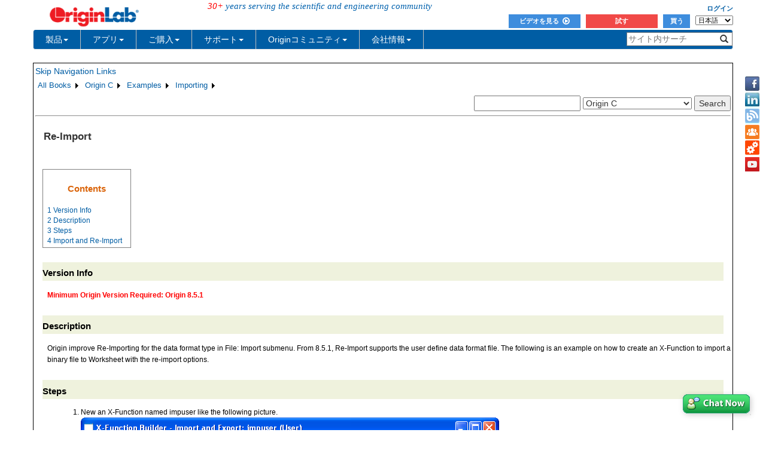

--- FILE ---
content_type: text/html; charset=utf-8
request_url: https://d2mvzyuse3lwjc.cloudfront.net/doc/ja/OriginC/examples/Re-Import
body_size: 41397
content:


<!DOCTYPE html>

<html>
<head>

    <meta http-equiv="X-UA-Compatible" content="IE=edge" />
    <meta name="viewport" content="width=device-width, initial-scale=1" />
    <link rel="stylesheet" href="https://d2mvzyuse3lwjc.cloudfront.net/global/bootstrap/3.1.1/css/bootstrap.min.css?v=202407161109" />
    
    <link href="https://d2mvzyuse3lwjc.cloudfront.net/global/yamm/yamm.min.css?v=202407161109" rel="stylesheet" />
    <link href="https://d2mvzyuse3lwjc.cloudfront.net/global/originlab.min.css?v=202407161109" rel="stylesheet" />
    <link rel="stylesheet" href="https://cdnjs.cloudflare.com/ajax/libs/font-awesome/4.7.0/css/font-awesome.min.css?v=202407161109">

    <!-- IE8 support of HTML5 elements and media queries -->
    <!--[if lt IE 9]>
        <script src="https://oss.maxcdn.com/libs/html5shiv/3.7.0/html5shiv.js?v=202407161109"></script>
        <script src="https://oss.maxcdn.com/libs/respond.js/1.4.2/respond.min.js?v=202407161109"></script>
    <![endif]-->

    <script defer src="https://ajax.aspnetcdn.com/ajax/jquery/jquery-1.11.0.min.js?v=202407161109"></script>
    <script defer src="https://d2mvzyuse3lwjc.cloudfront.net/global/bootstrap/3.1.1/js/bootstrap.min.js?v=202407161109"></script>
    <script defer src="https://d2mvzyuse3lwjc.cloudfront.net/global/originlab.min.js?v=202407161109"></script>

    <script defer src='https://cdnjs.cloudflare.com/ajax/libs/mathjax/2.7.4/MathJax.js?config=TeX-MML-AM_CHTML' ></script>


    <link href="/global/OriginHTML.css" type="text/css" rel="stylesheet" />
<title>
	Help Online - Origin C - Re-Import
</title></head>
<body>
    <form method="post" action="/doc/ja/OriginC/examples/Re-Import" id="form1" class="container">
<input type="hidden" name="__VIEWSTATE" id="__VIEWSTATE" value="[base64]/3A6YhlD9P9XfN00m9U8Gc36dIlbbJOl0v4TUnGBTQ+wmmqkKasJf5tN389VyEs/fIZqQMOcBpR7taaaZzmIPlMxs/oZoS4wGVOXU1jU8kixq6Tdc2YKf6OHUKH7CIP89I49ItkaS94T0aRIfLiOxUCqdgkMoOPDUy+/9wJM6gUQzGryd1U3vf9Z8WFlPmQ4l8nFPW9nN/V0xab5fauOB4B2/nd/jKa3qWvXKO++J4URlc1RPQybHCS1y+P0bNVeZqSpiSD+XTTe1mTjV/AMubdmAWmJWirIBF/TeOp/96hdVbdTqrXXoW/LmCQg4lpEYnIur9JqWc+wv5qFz3f8HCA2EKtNoAukzjm467as/pO4DSt90TygY8xXkjl7MmToezYhygJLKMEi3YwzleNkyamn7jMEWsMaoOjO3JD6sl6+bXe9GYe9NXsudSDjPDDR3yLdS3FYhdfb5VcU9EZ46RJKPLlSICinn6GYlPhf93ofvAhc/+ERM/9wO2OcfD4ATFRNwWf83LB2AEmjOU83zEqexd5CQCw199XleK12QWXL0cD7C77J11q45SjPnR5sMqjn1ayUEcEMXZdmgni3RlalbtgH6RzkoQfIxKDdYuR9teClx2K4dXwmTBn31WnGhp+rxtqCxxYd06yQIyV/NyplxsHPeeSttoS/OYElRmNXnnazdq5YsDUX0ZtyiQmveY6a8S+WwnnQqqps+RAddB0mVrQVGl9wOuOJxTJzwq13XDHAomiau1aq0SjVoADR8fBsLFP3mZJ47qklrBN2uLz2GyWU4zdmQv4rWr2W9YUJCtKOk9j5KR5ttZq+J/1qUx7oKgmKKSYOqci7co9mHFBROqcr9gPP7IQLEG+W8YNbyDAUWMB02Y4j3qF8KjCxwqT6C5T13LD8dVSpwkzCVhrsLxFoLsy4VjqBE+PmztJ3JgaidfrztjQRni7/k5wuAzwIu+UTL0Rp/gt0WVZTCKS8Q8WSAMzgdzHqzkyvuKuRnjo0swSyDnczJjIDYF9moWkdHfk9zrEo9fQ7gouZuuaX8kdVvjvxpnczcuaCHltw/3hFvkXeSRwdqhpQ0sygopN9Dccwy98dfGsTV0VORArKuAQCoINC2+43mj/kB2OOzHwW7ikrqeYzjGf9/emh1EuYtKl4Yc9G2aoWEemZoIBZayyLBSZ9NwHWkcMpNonW6AWLW2LPfdLCRqc0Ufa1CVd+7Ewg+I1QfnVxixDJqA4WlcWg+1Ddlzt4sfqF3EOdvyY+hYem3riuzcniXvijFWh/I47ZURNnzi8GEhyMncTP4iPQyl7q8c35+7HSbUrTRVeUsNzZleW6uQ4N8zTS3t1WOrSZCW+EISafGrKbuNHMX2Ej/[base64]/LuX0W7qqewK5T97iiYUg50VJjvNtrb4G9QNn1ypoYBOoFr/Bw3RI0SYaySWUm5JjNXarkw19qrg/7/HwJqFCqPt3HH+XDmwYYyMcHfpP7bYTTq3DZXWseY//msPXBnz8tYliA3hFgDYTW5scMZRvAnA+5xPoG64LODlJjQmU6iKBGkFhryI4utbUGQBiQiMRJGgkwLW6GniHvo4JcecOVGzfg1Ef/N3lzS+jigMxCrNWqHik3yu3G7/nkwMXT14H67qxRUggeEJO86nqDI529ZWDkDFenZiXRDf7D/Qk4clSkvycaOTG0Rx7heeSLVbl/Q4OJrwJES3EbNhHpHI03OmSQhp0KOz+dWw05GU1svBR8rfREN4jUNOLZ9gjgLVwGjfsWOCzmfAN6dmnggr056zZ8QveWk0wZJPelNx4mtgP0vqVBJJnFd+e1BmB8mRB/8aqqmWcbdGh1vzT2H9S0n/rtv7WbgYTjxgQOVvXl8Q2zao/Dv8SzBY2CDec/M162CxQxyz/PuSlufpgi1AH0Fr23CBXIEUKn65ooq07QTygL9gALRa4HeoAcdbCdo3B6/eqfSJWtPfm/hMy2FOW2cUJqPyFR8AS0I4urkr5mzzO+5/HVF0mlnGVo3oNgVfjSgrbznvSjZi/5ov3tITL26HoSxzHNPk0Z3+rTZGAgITU2No3UZfNErSHKD9oOSfeRvqOKx+3zMQ/uIkHkdWNLxKI/HLrIP5BuBiS0Mg26Jd2yTg4CgwHcvg4KVrCWU0R1T0xvFbLgUXsCHQ26Vf5/K+iNg1KaBpKZGeT9DX/8ik0BGf/11WCMYtmGcHNaqfQf3Umcb1Fw+PuIqpbfEYRoOJxqN0pJphiiRsmEfo472/ny+nUSnCZ7j3BoPDI2O+V94TCdR7YTRRx2755nhqx6x/Ic26ovdLaj3q213aNX+fD2WnTbVkuWMd06IFa3m6714i/lWCs558uxXr67aalsWPjZSh2cx/wMcd8r3hT8Ur4FHzoNutZ83kgygpccb7hPFwkejVqtdxe/nzEr8yqBnJIgpgj93A9ZnLEPIn5beMVDmqqKYy0s1n+A9CycuqyuhrnOB5b8QLuJpfS+3hUTVn07LRTaI7J+KqC+HoySuw6bmih7ypvfVJgqslTmCJLel4vyuGdpcEUmAEfjRO0DDpNaPZ7B+bZzOz3sQE60m6IqikGu8JDSYflaiD14mUISIDbhDhK+wSscaFC9/tHgoPXlS7IgU5k9t+Dq1pxIBWyOqIctC+OEz0wpzcKlBttgatzVMI8LJKVL/AGM70/cO0NnbsLjRiJv2Yp72V5Xo3WIe6E763pK3d1WYRcbeBlc40JWr+J3Jk4ElUkAX5XbQA4fPYRgukmAjA/+w9ar6k62csF9sWOEFj3EeKPq9dCPBqewJfypW8XM59K9fvn9M0mkqS7dqKNLbhxovVCzVOIUI0FU6pS1qLvgCMnJ9sH+xGH/[base64]/rFCz3ExQHkMu0k1V/9R8gWRK6NcCZq+ez9TPU1zjbHVWB965HCQOrpr4PEVuJaHQitnNwvZ+F6lYNCOfEFkBnECrKuE3VUjYNZlmyB1BnZD+ce2Ch8WomP2gqTr7LEzvstBVSgQkvTRG+EbfiW7e8Zws8CzKSvsOAjWP3yBu6oS7NpOv9/AWh+/X1En8bcQg/+dA35w186y7y7+1khFAkqN77iZlNS2ECcTyBr+2eb01YZ+hERS7TjU9KDDRVmc9IyJD/Pzy7E9iU1RC/EPbUHBi6EK7gN0jxgGynZqDZBWv8yGvj32PiMbVFCTnmFBv/JYzpNfLHpB9bG1cLGXxVwVrpm6fMLcPLjK4IdGg/cgP4K7egWgjs9du174QvAzEe7A38HmGTBsQdtO2ZM6HiF8AZnL6e4LVRy9g4ywvUEQxmIrghxVq4nQ5xdsAOOPtnTr+fq6Xn4aCzwRZv0vTD9Ji7OO+AUb70faBqoSQxe2pS6/6hAe1zZQWIc/OwEeIjxc0kRiHdBsr/Jea2irG+xZYUuzumVjVcx+PbqkoJbYFpzIlkfcbkJk3YERh4wdRkM3XyPwfPJF6fFnobwf9DX9FTBuTOQaRSnjnWDwRiaqJOXOciARbgRPheGaGjmbrT7wVSpXjlVch2G0CkpkJ9rfB+DS39eOYw1hFYKa1tFHydJBzTutiQ3onYPdlThIqv/uO1lYOGvUb8kwHO88At8YFi86V5YQLUOHzWwAzZ20GLhg+D1vOo45wRQegCq0ER1jGDzcas7c7CcQScKWC3zjnOb25HvBW68aHQ6vVqZ8/Q2ByrE6xT7E1M5+V4ahQ7HUBvPpAmdIj/8qESfW11MLvDuqM+dAfKjgCCD/NK7rJYHV2FXBMU+AB7CRwfv3P32nEWH99vNmw7DCXDUBgz/v+Vwn/RyIl6KyHrx5VQGdL1o1khwscV+Z9cvm80+ekkEzdE1g+lVZhA/rOnUFgFJETiEp0Oqb+BYx50UFG476ggxoedbtx+U0OJ6bAJNT0zeTdetNAlD7QGR0V/V/dt+MXYx/SbOSp12muSwPTPYkpA9mLNNa+uxGleTfFYjD+UtUN10iupjScHeHjFpMMjhNDpv9oFNl9qiyXOpzcJBf/+CcD6za4kccgEtgzPgZJJHfoU9dcgvCuw2wus9qwQPIQfuPL8HBTAOhzbUIgIk065d5rh2DXMk4KIU6oJwbNo8RsPQb5sGtxB6PLtHCSCDVf3UqJAuy5OlHbSIKRGS03iFllnRl2Zfpxo2T+4QL0x/FgyYMCNaYeYnfCLSzmgOrWT6/ar+eC+QqrVqTHL2ItNTpZ57hnlwp2UOX7gLxnG0L6m7hlkrFjt74voqiAmc7lXnxNydnmLOMGAtOHWvHGmkKz+fY+REgvCpTMeB+JaWq9a/8t58zwFzM+JWHi2YtGdLWDdcmoT2shYtf9i0AmMpfBXraCBv5wGmX3d9g7+ueCQSBboMEr4k9iNM7Ka3WceO+gVwD1wcaCfs0jzGdi/Zok/l03sVhfztSK2WS7kEOrJQY/Kc1/xcZAQf0cdlRvOOSyIFoPHLYsNPcQRcRSF/bpIO2Zm30UmQ6h+0ECSS7tpP8VektrPAIE2fd+pbiZECaleK99kIbTXnNed75I4KlEUGnGPe8yj4rFKDPITJ/4ZybabqxV3bNQcnwZtkpF9t2kFOTz2MS6ulttkYSnAOPdRFzDyImAo0QFksFPNaVdV5pXCdaQPvpq4kZKOvUS5SUESt3Cy4fdXHWrmHKDTf2kcrUIEySQIPW8BB29JK2j8SewAeJh7MdlFcP41gXPB6j6w3/8cJ4h1VIB/H0riUoWVyO9AWR9+h73dIdsQxy0nslTtFwajtc59UTI4Ueuca17fjKGEjp75QHV5JhuK6t8rOmR5sfDz73msmNZumRbGoKlz3xaXVBPJGeTF5lDJ3plcUy3ylrftOA+ZMeKa8Cz94jsDZ3TfK+tBT/Rs234OO2451l+4ovrpOD1xB0g9Wfsjzebk2YcayKTTq/qYyyLxKa31qP7mO9sGnkfDWafPuJI4hHbL0EEKeeTYN8D4ALXfAlAHA5qIafLzOOgsY0HIoO57URvJBO6mIFYLANMBX21Mr9YHB20ycBCbuADSVjeTW4bJDnkXICr1yEYDOguAuB+E3txHtPkJWRGmEdOXt7djQHxmm2PT5u7M/glQWYkTYHU5LGMKp0JByChMoMGu2gC2Ib53MtfRwJ2RFZlkBs9+iXKtd0hs/prvcsKmgnOyGz67I1berErJFSnj3qUQhjR3QNTlyNwp7D5zrdfsvDwunr/PysFXKO+c/eeCw45ldREU8zFC1MQJqySPI4iQXM7HlJ3XmHKL9YtM4iFAXC0cBfUyaafqW1TmTTgeXeow1qPenmcL8bVRLof5x43EbdPj1wzQad0zPF+2YD0iV58daHmiPYC2YYYJVxsxkkiLeFRJd7BrGoBXSy3MloZmdV6v+OOZzOQH3nk3Fa/aXEHt5y+lH+V4PmWm0Ppd/Sm3S/NYr1HsEXBrTQuGMfFlvG9Xpo0U+3v6qUac3RnDNirqyGIucrIQ8F6HWvv3z9YMUzSGK13U5u5928bGgG37EQqZMzEkbrmp6duXXcetVpk2eEjlI6kZ5q8uw6S7V1ku+XlZD/[base64]/41W6qZZCg948u//NiGo5g2zt0gF51fQr6FZxDI+bHYjWBnRuTZRzxjXPe729dUuI1NAn/V3vFlVeDh5eI24yPYh7mbpaCqfduGKnwNQw0UcDpcXiOL8tG9LCcP43IvoJgNRBJjHZPHomTY0p8Bnmdl200HvOnkDfRmEsmwsIKPlSV7aBxUJHNnvNxCURo7Zrl11H+s6WFMH2VjTmRapnWMUQpoOG9/ASznC515bjKsuQCp21O7TpIkkPmW8M8sHbTkEg+rdlgcKC97YkxXQUMaxA+yAZWzz5Ft/hhjA+J4oTEBVNWQUNQbdsBv1qH4secTejMbvtrX2EmOmYdxMGlZ6TW2UwF+x8dM5f5g9k9BNEAfQZlVG7p4sNKIIdw4sLNNsX//ipj6PAHWzpSJ+ktxnn8LF146iPG6UwOL+AymVfh60TZajlyjSRc9CxhKyddG4CB+2nADKa7yQ/29sUkg03IHDd72wZfKkwB+hhc0KT5wcR81X9lHu7Qojnv9VWHkY1Vkmztip6tF4ZNkvfrIXMdhy1iHTgYQTIIQfAQXzuJ+csP14gMDKzug92PopToig99t7lDqtUs2EweUvxWwSLR6bA0vKSKDSK9FtXOG/q3YTvh2tXYMQb3JNr8/gFXDd1BsqSpRTZBG5LOp8zxRgtCMi4yo3v5RTuPcYOMehTnTzhD3IxNKnoZf3eL7mf4KGlpXoGcSAQkCoSPhojvcpFW0RT1LnMlFo/97Mn7YDJr+4lkaTFTmouonDHpE9OGaGfdXzIXf8J6xo1gJkYyYqWNW591lHQBkD4ImziKBZt61coGGnCS++L3PM3uNZlDVB8a6g2KULFQ/bgdGkNCcnbGZnMFZpEo+phu3DcVoQ39p/w+wWEUrqejVCKLtl0fSQ8CHzauolaXYp/yEEWOJA1pjLfmaxANihDxy2DuksE/VNnFvxfL6ioejxFlAgUGI0pCtTl6cGfoUfbwJSe6HLwS0XEyqAKxwmPdWy0rfzo6DTK1EfIRIijDfcbM3xpzlOr/kyKhVns32VMXr89KdXxd4CrS8fs4dn1o4pv1HRKP4uvuYwEr3P6mkw4emI/LjHPYB7VqezHTaKpcX9Pcm2ZcR1QxM6M54uREfUc7/o9y+Iu/GsLbxrdIJcIV0yO/9/zwTpmbzBvvRYmxQ1PjLRxdK3nyc9FmhEHGHe2GlfFMlwZiXA3GSmhJ6nYbdloKkc0jdAFF2jBJEqZtrMmyRc6Bd8DhccQmINbXcBcYpcq+u9QbE8HK/LGgb6ZlucpK+8Ah0IkGzlPMIwUmtGLXXlePvhc6Vx8K+OIKSBQEdnSSJM9QS+r2H65RuJzwHfTOyqLtCs38IME2WdKC9PB+V10vZWOHFhBtYxK1rqWgXOP/wBSAiCJ2GFnMq9fJheiAp4FFvKOuA0cAYK3TYm4T6apqMnEEFZltmw290XA2v6CbYq+sjyhzMG7s/v3ia/c6+BzZmD42sPrVhtSvd4v4pWquAy7MVkv7gmMKVCdbvrZwNpr8N9LKN+lv72wTQVTfzbKWei9VOftkl8S8dI3seYK5Ay9y8F9NSheVYFWN3WHyB9N2f2q8PXVVPTUb5vTS6viwo07/lKNG1VrASyWJCrZ+RLw2Mfi5tDQGY5jUTvlHyvUT85D0xFsVaW3VphtDPCIP2w0moFjM5hvVPmwpJDKGWFDgRf52BUc8dXg6roYEN64X8K0PykOx8Bvk5ozUg+rI0YH37MUfrbM+fLl/dBN8Iv/++nYJzq51o04JpoqEr4UnFlatu/zEqdSesJIz6grYDPvyMvsPepZpcWTeidLoniW5YpsxMLq1ApXvEn3xGxR+NdtXoPkwtxOH1G7KicPfmyG/b19IXdPJIkFlkTF4Q7G0viJ3U9I3vvlnazts8rcJqlrV78LIvzAIgwq/PGhoG4Q6YJj7+etZ1zhSGn5QeJjZbgFtj7FJ/y6c6YPTNbw05uHGTLZV0ExLWnhBod2HFYTBNar+UnJSAcGqraETdzWDDsSP829FHGFyKM7q+6rsL85C5z6nwojZc5F6lo3YbCMTn9vKIhJI8ojL4/z4YLEiIziQ+cU59B3xQVmB0bkFkLgMxPkzUzurRlZUmOJrjAmY5vGMqo9ta0d+zcioHoYEkhQgNmHilkfw9J1sq+jI9ns7Jy+DNk0ZqPP3dZbzqPsvxYIktUFyELM/QAYBRQkgDtENnSVbdIVQ30bYMvshBoOovRtitZERxq7heC7ftFK9kjfEW6JufgoRZEdZaLYMBZKsgjvABlPulBuv87s7/qn6EgXDIYq8lP0P8Pb+180r/27RTkyvehoA8Fpt7izNZ6Riz1MRTO5wbmNanc07rIWQH62DQ1/PyI3irzxYNk1bUlC4SOURGFdh7u/fwFRlqnQVpdQM5IVQNV12wqMJvZ2PvHq2hzqG4AhdKYTYN18dxENUsdkfNqfYdnFpP3hQGmMyePi4xQuOEwkZaZxnEDDo4rcqJRHd8CmSBVnCIQ+x/S8nloiQr0/tuWUmv6Ze4GbQo3gP8TDEfw+0TbLGkC3PYjBGRN40MHo5GJNH+yl6OF5b/G73BIVG+mMovWs1rXQCB3dn8aAy/zyXRfjk7RPiAhy2gPfEBmhvssEhJZ8u4tubLFX+98K/jZb1Tk9TKsYmD8lxb47NPxya4kYtT0CXTfZMDrRdBy80/PKEq9roRLRNYIJ1EvOuo8eialLmZ51PF/nfxsRRIovhRFMBuO/gUUcFy3YzlyAMaSBnjNwBDg/t4h53qMe569YRPpxZtVn1ZHuOgFyroBOQyeP/wICRM0JUuy1rHR3rKCoTJ1soG/cEv+vJKjNA74AuHTmN4s6SsSx5OzBduNPNGVV64rfreCxEum1X9OuMklnBVm8QXczeSCPgdNJMVuNdgMeD/3fMWJjpXP9xbRm02W/dsbOHWVZu3IEBgYMvJ9giy1Ii1plrLlzD2YFsMQoJ0Ke2hW1kNVT6shuywusLUerkSTWXbSs34aga274D8PSGZq/e/2+mVd2njIpRHgtHXGzT4oX+ahXWJFK5uoS8h9u4lY/me4oWUpG2Keyes2a2yYkBjAl2gKczCjALPD/BZrV46EI2msEYWqInkXBSReW+eUGbWMBx2X9fdZyIQ8jjpaNXv/67zU5Zc3m37PbAqevCze+bm/gLUi1przNO+epZrv8NfuRzXoZ9Fhb76kU38++HnHy8uhGYI5JWKkLHTkgWVh70JEydnzwHLWRi66e7bQd2mHovBx8NXKnkcKqwZIXze70uk5OxL5OQm+x5oTB5gng9L/JX3I7cPANfyT8Wzoc1xhPOvnQPj/uVDMGmxOOkhSajQ7A/[base64]/pP7fhtNDeYf/ynlYYiBbef/+PM/[base64]/c+SsizJQSxRKWTJrh8eq8S2xQ2gbXyFcKtbd0o0uP/6Oqgv6OKItWMjDfGLXNLykLNTybc6qs/M1XiaB8VchZz0weU4Nqay5OwP57L2vHGIYuu8+S+NQSEzE+MGzcLtyEAI8LoQWDKKh3fztKquMi33iIfyU8ekhlC/5meTYxwwcxanGnzITJA/iY55ZbxNqd+n21qI3ZbxC+vGiAOpAg8jJK8WRPe8fYJHlI19i8Z/ceSAZkBfgDjufeD0FaUYXMmqelKCyjKl2uBFa1M52nafxOOMTDtpeku+JSP58WyMPdCQc6O3qkSP2OrZJhiQSofZMLzNXCEjFF0r4I7ZEPgBDxip/4bmhrbuvrKqxPqIlYhbcVlvDYgdfaAWqGz7XQWV9GAA9eNdrN0McC0ZDit9TBKE+3Okv82vrlpNNnVM9uzVU3acGezw9h/a4XOY1vWflL8fY1F9tm2FKA+ZcxZEV5X2KemCicdcFnPYPrGlDBNCTwpS5SoI6GXgWQ2Vwk1ORnn0MUfsGBWgTG9llHhgM4CBHISLyLFYB0U5V/U8qqF8Gth/7P77gjoOS5gP5+445IKf+T3epX69T/VLOvC/zOvsx/t/OyrlBiq2fdSZzloOFpk+lvaNUt28azc5ao2SAvJfwXgNuPxS/ewsT/L8zSmrPkg0ly3VOe8CDxrGmuMKziIQu5kuHLknDpZDsRrkahQPRdx7fxacf2zBY2pNEqzL5kqC11oei2fy1t9KjqjLdq1TdiYQp51HotJ+gdjrez85z5QwiUtZM8U+uOMLkGDpqX/[base64]/aCFHiOwM4sgLPG8MgDP2fFuCGpEkWMdM6A79s/UWLsMdz1ErsrovcYkj0M9Y5un6aYi5sDhqgJ4XiqkrT2YeV73MoE6jf8C9Bu63FRP2t+2UHr4SnpXZJYSWIqDRklYhjIy56PYMQ4DTz3idMwxIwen0KpjOgoNNO3lhvvPE5+eErYGXnjGjpjqi0s/v1b5rDR6TFZ4uHD/kkIgH0XiAgNrbhC3hiZTCDgVFAHp5gYHJrjQxdZSR+BDOFas5YpfQUnaV0m10PlaWorNPn14Fj/3pcFzBdh5oWVVTRP2JNltgnreichyXM+7ZF9+km4SgNjflz7+0NJjlvjcUeHmHuaSXQTfw8JeJFf9xhZMNcWOvJcracpAicx7SHSSg/2hB/0rrzgEne0jg+TLDF7bZX5mYfl80YnXY29ARFEPQnPiM9OnCxZZUmQCpEysTmIwDCYSMa7k5R4bPHNXbHPItEacHX5R2JB2iDyov89dFvE/[base64]/3ljjvuEdRK9dZdJmWeU9S96+NdapOdGzr9UDiEhiXihnAWEDkIh9ob/VR4bHovHnd2moxA2tH+clLFioOUdPIzTUKlor+dBtEhXsbk19UwBPXjbe9f8wrmXFttMRqd0m7b6LNCI9IOweyRowN3OxSc1jrutqKBEVLtFTbfY81XwNripqQlaXnWLzxFpOAJjPXi4RS6p6sbGw2Hrzizp3HPYyGQydZvs/5L0k4Od1u2H+nGhnrUfE2R/z/dheyCNnxlAgqvzFKVeIrNxAvF3pHVNZffzKK0j1pKa4PXRKPgfHp/ZBDtepGrcMLA7Anal1VP6F8zLpiIaUZC1Uhsanmt1VvmL/MThnR7Mk+cTTO5LFpy3l9YRkLsi/dd4sDWtSj/hmQvKao4wdrBOOfRcFDf7sE58UuaPfrFBFhnm5j/g+MNerPAOVw55MM1nIzgRvmKbHbxaGCfd7b02XRlq3Btx3la+WSbK6q1L6mqQUMFYkrs7cQ+UiiAmiAzahnTaWZTWTmt4XIW11Sv1KGeUsoaSa9ZneYu5qbqNuDSGXHo1yrb7ynbE9LxCe6Z3ZJ2wcESyDHEqHqBf8AHtxKtqEHNKz/p3ykUAVj8gFhDiXk9oF8nh84kCDLwVBQZ0bAHXLvt3hiMTBzLzPTtEQTL28twK0JpySph7CtkW90jTxyfN39RybVQ5Lg2MCoBHAPVQSILCrO7b6ZwDTw7ZXJ0IrtI3487e/r8MLDKy+JhytRVWmq5JQ7iFTT2jqOYntoIVfut3nmiom73qqFjtxYWwroAZSgd8+kTK1of301fo5ErxB+A5DOLzuN0VVGhYT90EIlOR7ZNxkbguu1odVfAzg/gpt/blDxOp78rOxocE1cdg8+WA+Yb1J+rkUEUevDnz5266mpD1E4ZgTK10vRjFmo6c8KcstUlWwuOBmgdtN6FY+y2sCJpnxTUU+LyUvCCwihVDqW/ajDQkIr/OnnZNdF5fqFc5PZuVF2HnYY+Xl6FBqSVnw7uf1sIuXw4MJNLOsDnzFXppdoOTwdIAavVv/NZC8eElJPj/V3gi7ymmdNc6ghqxvURg2NxfD851qGVUfedSZ3Ck9/SoCGzXoAdWisvDRRBgOqdqRR+hrQiDb2rM40sXxDOTwuNV2KbMIpV3xLypJWhDgjrrEvBODybnWe2niND5oWgOcWjCjDYINoGmEa7nQ0g3pF0irlx3qfwfn6zTZleGOtaDuYXCsYowv0ND8lpxVOh6/TCY1A5GOS9j4qED7Vl/K8odejrXpr4nyFP6IZF4/aWKEwmAJtIqVCzzewW/5EomwB1yKHaiCN5ex3+mGB176y+UV3E9nr2Q9H8H3YJ6Q8k+HBeASpKQXxBVSBeHPeUnIYg8MW9RXOXt1zL9P+v/wvLf6v6hD5EntWu5V0PHg14AYSiBvuaXKaXppw5bMkabmaQUu+pkdFB7sdKWDTIoDQfAwS21zJd4sp2/eAAtE49fVl/HplpsGN1Z2KWanLvBcQCwiWkHyXrHnxWG/Wr6jVek+tWGK7LmuI5klqWwx4g1fpjBJpLeABVqcRBCL4bigxZnL9zNznziI+NZdjaY23NLOuDFD7USekWbIta9CKVyrIIk04LSkNE8W9QwAgXrqca/+Ar0j0+/8O7QfAPh7uJZPNxE8XuOpR7L7gdMGHdUIrQ+y5y0mKkEPGA5w1+56r1hZqn8k2SbCX1HvzJ9n6NSSvXF7WM2FRDGIPYpg9H0QKrxrWhkOxVCXPGnCr3MFBTRfEtv9cKuWbiNDmKU9NF9k90uN7dYRMAhu/aQRoAGlK37gi0Odw+05+38jRnxSX/3xL608EmJRhUOMnOQ6iRqB2zAe4SZ8hPvNBmkUOp1kPp+i42kjIWmTZH7sg51l0eIU64//Zf4KfLagOk2zlad5SZ5PQpbhDAaT+yPtmhyr/f0US664Qm4Q3PLjWiRGeTt+d19/TuClR6fzc6CKe7Er10Xu0HOIy44W5JTagu4niTvBj+jQ7SrhggrowIlqvHIDRZoeP7WZxHakIzuJzpz/oP/0hAoPCvp9YVbwHLpTn7Gb4dGZaqSHZBXXz1GSx7fVU1WTNKHuFUd7q5Rt8P53e/vRy1YUpWHzAZSu4O16Zs95oDkaulceg/ngzlJ3hpnUuISYA/+EGUyLHxuSbykNbYP6LYQ0dbaq9ReDyaEhqLUImNnTOchQHqAHzp6dyxszOmKBfIs7fdJFD/sF+0Mp5jB/ZA0M2JZw1Rlw+NVXnSOOYSjAGGW0W7ZySC2J0IdBlgBmVG1+DTfXFrQLztfgWAQfFW3ZNv1znqavWN5AX9B9CSR/SpyPr7RoiiXUbjkfdJF+Tjl775HG96oDSozrLYtTLovmwN8Cgv1EGYWLOWFSSeL2+VR4glDDWg85xbKUtM20M/LAAUxEZZ583bZWAYnJLWN9VQ1nrU++GdokYlsFd+sOtrWHdCRVOkf/7ZhAekVW/N9ozUO9K4solkhH6v3kKnysKhwXZemB+1dJTNz9Fx3+n37msdJNY+YqvvAnJnu85wgvzZWqfnDcf5aa/i2HLEgHiIMxLEFK+M2f58gxuVqp46oF9jZe/u8Lx1tlcVSrodX0DQvzekTJCNogzFxOAXQz82OAawVLR9WWqySu/lGGbrd0L3cLcucuHEbKdB9se7QLTKejVu8WfKyOde1xZ8GFCmsnFV+lxFXcCoJjXmLgzivANLnxEvQzCBHKv/uoRsszHNQxwoGQ+p+IzFfwDFAP9pVWicZKI4tOdkr4QsmwaARGQbgGFB4GhI91r7PpNkzQYvQFOUlWNRFjQ3hYvnr1heR1QIl3Ux4GgaDtTv+Bj+v5e+LxWAoQ/[base64]/JInJJTKIBQ5/Xk8aWI7/W95uCtHVFa0yTuV4q+wBGnf6kn8WjAF/xqIP0b9ht+GNNXIs/Ly1dDnvW/E5EjQbzhNRfy85N1Fkfly5EB3io3WhGjHLT90uRbVlclBhpxp49I6E8F5gLyP8auwKQe45qgU2STSkh8NLQ4oMlxu5AxYqbAToglZK7G8DQUFY/4ZrUZ0tadjYLHosRhcSaT2wxxylbxgWIzD5ukkDIzKKkVR5UcgniAHml1jVihfPekOJm0/nq0jDqVIsBamozdJj0WNh5KYVg6eJnK3lP9NAt4ciRrRk1QvYgKKahLNtIgnOjhGQ5274WtU4KpRarb6EGPU8GS8n/6PcPWTsenw45bCkF7aUWuqFGKDS6qDwfGwBuTh0Qh4dX8iuwzBkI8h7of6ncSBqBn6J7+I/X89oESPjXIvtcqfBAeAj//mrFxrTZHaf2JXgVbxIQvioM3YxF3OUR4EGxIehqF6WG9LAn2Btc6xJHYcibnVhnyKOZfZMP2d1ajamzDpsAiiFTDP9oZgDHpjfSL1pZXEo79yrM0NwS1O1dUbrEzy90tambaAxzmy93zlD62aUKTtM78WXYg4uJX4fKMFnH/1E3+Io99SMfUKNTdfALmKBEiTJKM8LFQfI7JWQOieaCLEQ09vAxtKiW10SwO9+8XqmEzJcYyrsAUANohK6+qXFt0vd8a0NAl1NlYZ/pUAdUuhKyVs0xRA3J2m48dgPNtgah5jipRrb85M5wMZGoSav1LB/eU8jF87OSgEUp6FC5LcjHzGL1XehIGMpuMQVlsXDEo5DBdCQDUDuVFXC6zzmtAVlF133AXXlY0cQK44vDEMeX2qsNLiBy6GTPKL7O1IvoapsP4xz3qM++sILEkL09M+kugk7MArJrxfXJgkXxo89p0WPZbRRE9pxuhpYS/EXIP+sTv5vguykmAov4LUxdThJ736NK06AWoDITgcMSWykKY0ds+H9VZ19GYFF+8M6+fAaE/[base64]/gqkBT0BpIHfJSw2n1UxXRLZ7eeq9kd6Z8DRATpSb1WaCBNdVguWSWgoW2ymhV8u/G3fh2HdBE0wb0Spxzya0F4Cf1EkHwUHe8LWMmW9nhvrRpkMrIkiimHBNnpbfPa2kpYypIGZtbeszoi+0CrUIaLdqjkt3JRQpLLVIYeb7ODzqS9dU96EefTlyxrYFiXCRtb3IEwho8yAbybCulZWG7p1u1HZNgl0IJClIwZCs3pPL/aDVcfJP8zGSEMFLsvu0FIXoo/8x+e8Lx7rwIOF/6+J9MK5TNMsjlGQN6GjEXrzZAK1G+z8WM9RHKO9QH92fq6dngX+TQiDxcODkdkG0fCuRn8SvZq/iD5Jc3Cd61jo1fw0atBlPuSOl1S2o1SQSMOjgg4ZJwj3MwT+9I3lKUlArZSYyp2kQi58d/b5QBGnUWemhBKEtXmD1IuHN11r2KiUuFKs5k3HPRn44ZROkmJx172WuRcELqE98FA0dR9ZrsD9bCBNb0hZ2Z+Wp7XHigcpISHmTg4d3R4RPuIoKS2S3LucpS5kQwKeKG5wu/CmsLmOwcGoTNmpesRIyIxNWx04zMDpn2urxk+UAfbr3TJek9EGTmocoCfjpWc538qM42+VXHiUZTDHZ/g8+4s4a85TMQjJcXlA4XL6ncY1ul5xy/[base64]/UVd2ooHqi6S38kNTmGWDjP5skqdcdM5gcXrftBMO80K5ko7fGLyYP1JKfdSbIE0EhMh1vD9SyuosvxT5OU6Lgv2i121BIskC0mBe6/vsCcDPlibhqQSqlyFEITQ+0M0Ggd2F1EPkpNnxLJPbUpbuH7gzDrDRKIBTOk2B9AXRB2JNxuK51AOYd1/X1bz7jG6O7Vao7CmWebWvcE8AWLorkKGaZBjs8Ju3qQfjjDyiF3rizG9qW9v+OLofrenk5hvkkc+fkEFcvPskFgds9zTdjPZrSWhFIW83w7XnnnaLDV1aLuyl8csibQVvADUAVg78k9uD6sSY0Zb1FiHCIHLyx6+z0IZjXVBF7ynkV6jjPU2ERPvI+vBIYY23RlJ/KoQXhcLKkc9sKZjvzkruYnlIq1l1r00dgeF7vF8mxL9fz80FZh2vTtZ7FlnTafBlZO4HA7s1wH3ho1EVnicLaP+Mh+gdl6MswPWcbm/bBrJiaQ+KqvPfCG8kI2dU/v8xdJATeTg2I33GocHeycb9kIS9x6cSsvO0TB+2CWdmmKQwKEk+KrbZt+HP91Cnf0K0uUYNQwRUaFyZYBYXi7ohC+rvNMgApXeJktfpjIvl/CNBaqdcT7ZdRzSHX35TInExOG7kuMNBXIVbmxEXFMkr/HMM9pwz6MYqLfQ5V/0bgPTs36Am97/2Uik8lGeq4w3IJyY3iZAXlZh6gEL4gHLpDp1X4eB0lCHXYB5IyQYh2HwVDp9sQC1AVYIuQB5hvv1JQ9jicRI8Kp0t5P92mSnym/aaNjOb9Kapoz4Vj+8/78czwPsCE8XxjETxAMoN+qcdhtvDpk89RHEB6AKjadQhgwh/uZyb1rlC8p0LvIoLLat2HiM51+l3WxFCRNdkhEWlNIJOMasp0V+dtamPVwOTtbJeR16Z6FNLiT9pFdIExEBfOS6Y6F4ohgRLl9BsXd4l0CswlR+OLG7cu33CMPGI2EBTW9d2vE+Agi2SERfEBLBw7DIn+Ix3PftEbE/JyPKBg1BGXagfIRHyp3LbMKWnUV5rRPrxLoMrO2KbQIQulCQDQ2KrAIrBMetEbx1K0wtlAH6cy0/[base64]//St+yQuUWGUuYi97jtPmL0y7ObfvNT+5Mx8USqF0r+nd/+Woqe6WzOQbqv/0H2ADjCkMOzIHUuXZLyZCc+nfdOp7xEK+2bUHNlxeJS54fZCGKthFL4FMzaBflo/wcq4/KiCiTnIjgbOCzk8yo00LNu6/omzMY0snGtQhvZBiBNpLXu/0HAGIO93ARZ6s0njrYvPrbaxEF0yB+0VIokB2pFDJCcZXfICYXSxCFk463hrYmI9s9sybLTc68HJQSxbS7ZpNdDGcsqTTBYmHnKLxqrFTRkzRvu7IM9XHC+ow4mZ3obocyXGlWlSfmTwp5ZwDNu5IfcCiTYJd/x7SCMuSnWsi6Z0E9WBtcO1/fiA1myzDuE/ONNeEAKqAvzfBxLi3oKON4HXvL2ojA655UX1A5me8uL4N0ap43dCkTzNOHNYnFDORorH0588imFYlWhxJpAHbrlcir/7O5QC7nRL7BDi+oMFt3/aDuruHT9GWoFF4wi3xcq1iGrrolOmS4ljsSuJ1FyLTg4SLb/Yy/qZ+ajbt/4SYhNaVKn9zQx0oKuWJ5U1F2/12MwHTuNvhW0YTMD9lrIEMTBlnM1VdgbL0BaEYPlbGLgY+SQ7Zyop8rmDvQpsP3IIc2D8DB4nBy7eh/x1xKiRKfLu8TgYNQ8nExFpKge2OSC9a3wxp5rL1Jhe5xVVO9ZdjrDYCGU8KkTtcuMXzXMVAkqeiFxJpllxDDzy/tLRLTHpZpVvX1XuAPIdG/QnWp3+JTgC7KhVKQQ93zQRBArSbjnb9WOrbte6KwDvN8OoIXsk9Hx/B22ZzIx4qsCH1dx/hKODyzCoRlA3g0ILdRd2mUhFFvRw4mzAjDuqzIgRFIZMO5lI4uF26pHEYTfMQPPIxK6gyx/9ugMHnyzRaUSqyG6L3M0q6336l4lJpS0cIfDiYabWe4RbS7Dl7UywIWhiDMxs2egY2l2th4LQYt1/FTnbhbVOeRmo5f7p41kScKoCGV8urbL5IeqQqv5Fm02ZUx0tggDDQN5aEZu/Okqw4Ld4Oxs9JjVw6eiJNAo/ePqPbZ9qThGP8mFB6bCqC3hYOmhqFxv6tfJlRxudZ8ag6A3uLS/KWmkMtLyT1/XiUoJoBVcdyYJei9vGB52L0TMrSHc92ap6HqH/JBq/f01DcMYr9QJZe5gCeMZC/Z1fYZS+9eOVxTKgbsrXHiVPgxcDx1g6WErdEURYn3WdM7jdylHy3faozfaWyAYWar7n9O7KqvU1TOSoQn467HxGc8gPhUe4W9hQLPx8j29BZQi7PdhsKQmA7qxfisJ4942bKvi0YzOzf38VeruQUcm8aPAksQ3+XIpIkCyTSfoEY+10ePOqXJ5UyGWZhxxFOlkUB3oC/tdpfc9CNy9h7w0sDXHeE01fOJ26xBnIf13FcDR5IJX09jw5BMP6U/IgUweUbcNuc61XQIPuZHIHliw+W7xIRiqU9q+2i+dRvT6cFFXgHQXyS7FDof02+jIcbG4WNF3lbp+jt/[base64]/45cksZnOuo/bsCj5PEzN1bNp1Ho6+KnveIB/1rmpbdyn+KKhjddCS1NXTXL7zWyaG3+gOdQ5czMqqyop0srUp/QbWyiCClMHskH6Vm7FO9zt5QXkTsnAzYP6L0ylyGDM0xwzmeT9mQhgKBxwptnPpBiUHsrtisQuDo/skigAMSB4K3LuBLP45etHeftVxhKoylpZvfnKDZMruLysd3bmJ8TjK8JWvY6lQkMtvn8OsOfPUQcrXBfS1PY9h2zXLdKFLF0pAshRPXPr0pip8lqd1MsuB+NY+A7epaB/tIHr0ycoFaWuP1BLkH4C0p2/45mZEXfnXjSF/16tJ2UvKm6R6cBkkV5xH3xke8XP4hoCNK67kAiWI0rksp6qlefWcEoxFwZNwQccEOu02V+FzKbbKms0v8zLfnTVJH+LV4b8AJqLnYvu9pxBUbCj/[base64]/hZ8nmZ99Iazvz/Hj5LjtcT8j2TZj6QK/rXTFPdPOyrPAjeyVgRUxSSrfyo0W71sBCNc/[base64]/648cGG1ULRFvWfd9aE7MxgG4sMALMVWi1tqEEc6xs4gShm/w2ZtF9TqRGtDq5uZIS2V84cMr2IAg8d3PQjt0tyJlQJYSRDNUQUxxbpklM/hAfj3wg2G8VSPm3GAbALurpk05XOMjsHh8BXuVGHyIceyrAEdTWi5tkgCMfdh/1BtdBHZl8HTqxF5oUFGEweJJN5WQuOo3TpcLa0WuBP+zmL46qdlRvOI3/4BjsCV1mk7tWWAw3UgM5Du9SYe8kn9bR7MU5/NRPmtqVF/E9Y/bc9LYhXmRGlEz+rj1YNvjOo7+pmu06gm+Tsg346YjtvDM66ChNp6Fhi3LLPyxsKKp56ixTWC/FVXaGZ1q8RwscyrF52UM9wPx485vPrk0Nsc7AxsW5rOmio7Q6ha7ZcVfGzX00Ay3JsJNmpHbdVROS9lVJaYHxsnv8q8ESlMyHldD+cplQQjNkVK7M0ceChZIiOWcMMfZGLrfb+8rarrZmBU40Q9tQ1rn51FoITihlITMu1dgGn8D5/V/ZP4/PGXKTeNX5XTpb3faMhAFwDszs89WYTjcjfp/fGyj9us4CHlhn7INdwnwicgx5pfUA9MLWHJlLUvPUSBNZQVb9gPjxyRJ2hZz/[base64]/l7S2aWn3Cw3ronDRaaSbC5VLe3wi8ugLzVuS2o0czZoz0brcP4To4+fNxVjc/5QwagUSZBGR7S69MeHhfI248L07wugHKH30LSdP3DJSwRqXwNyI642+426bI/xmnyEej1/p44jPQVarROzGiGGE6lPQF5+9hvM5EbgVQFMSlbIu+YTOk73aVC8IHYRYQYZz2I8rP/iGNMcQxU8JBlieIj6GsfioRA07xbVZalcn8p7U0UYXotZImqPt2hsgfkD+r0cEPj+X7FizFBsuINF6Wj09q34k1TFnyqd8Y159G/Kztnub7/5fLhuB4l1CXacHIKSpwV+P2qo8rPWLGl+FaJ+GP3uMino0oYUcUisLvkeE3VJwz5GCRNcDrYdVcsnO7ypdsyAHw07yp69MZ/eUGZkq41V/oiC+0unZnCovoaH3GO/H6uNUp9LkrxYR8rxlRYFBaqAVBSSCo9hqLnFQXxRATsevzyblo13NQxHNoH01Ct1qnQKwQO1W5/8kqkp7LZ30ek1374WdzXf5S1EAxXBUpZa1x/qpXA9n1jPTd+NYOF2kSQNRlHF72AqLEFPmFKPeKlSQQu5WGkhS8P7DG2WOOZjJzIRzmwXDC/3JFDcfPMumbNPjRBkHXFw6LJvqxwkeok8aIWvGxX6qfFRZs5PI4QuwSxUP+RMeoCkhwH0vjxFMWh/oiHWAgJYtPu/OikV/Y8KCeu+SFf6wRB15kWsE9KmzTjOAW0MCB+xLIZC6StYUbdKrTtVkc3hGD23MaXyJoHG6iNuszTSM3cYr7JNzekh2wNtq4EzavKlaoouYBDsTraneHyLy8pZZpnfrwIwwW6a40glmhPoh0bv1M63CaCmqt4vG08A78s+SdBpqNg/J+NkLJsOE5a5FB3PtxDvKP7Iy1hd978vbgSKgRUp9OaK7cMS2uaCyVf/JPNYmmN0HgAVYwfeXZ6/[base64]/Y7ZKCCiqqOXdbtMcp4VpTtT+uDOPZH7X34IzHntAXtSeIop9SsPmpceuxSr4D30/UCnToV6oAYAcNEDsDAHKceR3Bl8N9UnyG2Lzteq08XHKmK74wv3X4NLPznYdXu3FIaWETh0MHrSZgPunb94i0IhqFD73FGEblvjuPV/ttzWQqR4/z42B9I7AvSXOjCPZ9kOcdk2oAyl1xNBFBe0o7laSCsIBA4Ar2Y8Xk87W4HpspOiw/ZvWoI/EZLE3bqad1dL5/iTmccJPvmBjtKSkTiznRM4VklOpuodMwuzbCtJrQL6vx67wNpmwL8PHFLGkibhl51DvIZ9gXOSbDhhcmj/X/AX9jf6peXvmxOSqrCpMK8s98cuJSP/U8uwezxCmdXuEf+YXIOJpk1yNIDVd992bGhPxqg+/X9GLNlz53u/vCdZNeLpvKeBSzyMSU06YCY8+RSTeqLcQ2gl5yNJV066dXuiCdz8ozQvTRaJ2CYiyLiRzEeorz3xUEEyj0oNWBU/EYxw0IQ2po2HORClzpLSOv5Qlq+Hts/H81HxZY3T166TnpYkzOgSFy6wAlT3JCGdy9aqeCELMt+Nf57NnvgrPbnAam4Cj79ihQYFY9nO1IMYPfXeoP928MoWaSxeUDWkQifc2nkhHJP4S4L0FcYo8VcQ3cG2nvpDWjeYXN3fw6t3L6r/o9des2aLDvu/nhcpT9EeP0BsYe0LVv8VNoGzXOa420w+3hgLtSDqbV9ku2Uwn+3b+1e5LmFtFKHyXzms+UeHQWG9SqDAfHIwfV46Ln92YFhgRX/t5EjwYMqdPOp9AbUFPnKikCdDSTx6I9B+KEUiotC5m9PFBTdE5e7CjRR56cX8OGbY9jFSjR0nD/nlgcrtLdHMWH0bfOOTTSOHjHW+qyKmglOeOze0qLYYUolPS3SlbuwkYSNMo+VQ2YS4Iy405bS0tqfp4nn+ID7U4hp7sNvaLJOQWA2qJJCADyRm4zCaYD0mlGHyLs4p6SPFUYgLAoOGW1xmvexWKRUCHoDXRc/RcRIXt+GcG2fJcBMfvnEEOC/s+CLa9TUVe+e8eewWXcZO6Om+ywzNtNZSDxg8Y5S+WiS/EnM+21g3iiMu0Nj0h/T/S90IS+Le0mWT877bxeMx+10McgALG//EO5QAFqJqucOOXyTT8r7H8+LMg7kO4Yh8xv+IHZhdk5lapOhuvW8I8qg7zcCo/9pAcd0+4iApnZXMVvQ096NFXaK5EPfUn7GolDATyRU37mtEun+vsc0F/Ujoug2tXJJiJgOnNbP+cFGHVq+6OMX7jys/qHGyWu6SDgq1jq+pewgl61tkBdxUvWOpLH3HQB4cJVch3dKJJOd7Jap7wR+dqyWtO+YsrLiCavLZq8VA/Mp55tkIZuDW6Zf/fu9tnbPDCcJjDxLa41+yrTpcHjgcDK/5FqVEXBawOXz7BHbRyksHZwtWiYjrOLpfw+AM0xE9sii3pCnvBIhywoe5xZVs72mFK4tlHgxJrTTLAfAmgt1l0cUBgHqHDMnvbMM7uhwZfuo9IQrGurywjbCVP3BZ5pzPF0b8voSziZuvOn9mDWWPLn9B1zeBb3Yabn6G3UXAkKKMMEPXVB+eopXsMzp/QgLIa7rMXlwPNnkVYY7EQ5R9NBmRFz/[base64]/FEE57xeaAgkegZmb9LCKk4tK5n0VsqP0w07NF+NFyGEU++BTZceEyYvdlnhMTDXMaoTjOJcdZQDgenat12WTgxYNyair1tzdn+NCtsiwzYqe3xeSIlpDEOUHUOqbKO8up95IT+7mJAap9jcj7tL0dt7u/MLi2/5VmQv5iufZIfW3Nu6Q9Go/Sk9tw750CH1RIGwZralnOQhAoqh0QwJcKpqRRa8Mo9CGHpKTThOsjl1l4eMS1Kdrxh7P0CvXfYYhowL27Ad55H6y9z4SilDHAoNBqarqVgarsS3pglW2esFc2pjx/OC+LOP57lirXg7KsouAa37iaFJnzsTiLwjFfNzJBb9x+NLhSmf2mZbZAzgacuektK5Y5vYxwOEgO9y30H3mPDLd72K413cDr7fRk1OI6V8QKH1fOtE+4RHDRMCk+F5E8bprPe+F0NSY5+MCHCdaUOfP24xxsSl48OjKnllFc+Jo6votkn4m0VoUhIpCP8pq/EklD0/Nkwj0CRenPb/L8EEcUc/57Ljsx2IhZEhnw4vC7dLB9iCXUBZet8U3urNpzqU/AMJPTKeD3oHHHPfIAVZucbK5nbhoB0dnFIZ+i9YTw1ey1xfHwYT+iqSTiNZ5rp3LANpnTEnJmv6RDqzSUvE4HqG76QCfR33skp3Z9ftByOU8ALY+ngkcV9Bgu/JOn6MQO4wSg//kWFBjbhI2WQGT3Pm8b1uviZCJvMAnftNe/[base64]/6bHJbZ16i4Qdou3yVqxPWsCOaXQHGLEVk6WOA+2E69X9LYDg+mtBWIcm0U9/UFsvoQy+0VkESTmdIjEDS2yvfHpya1Vqo8jGUC/WCjR5jRtHVqL9ed5uSF2ZabwzFPOFL7tNbYb9p/jYQFKyJLEyuxAnykxtxAgOjQr4W/RAv7IF+Ml140esDR3ltW2hwHDR2xSlwNCBH5eHnz94WIGq1ds54Ltw97nyZWGX2zvLgclZgyhcGWNPY82sDEshiae+RKatBekVF5NBSnzCTHpkFz3HeF9VVRTIgRobwVLshK2Ff73v2/nYA+krNbQRbYjENBAhrgYLbzN6LmDm1pHK8jNQ9j+IDytETn2uU1n0QVpmpGhsAXrS6j0QuXw/C4iXO2onk+W0EU4pSZc5H4y8Tbnej6EuECkkr9+jbNHodP9jFu/zsitz/OaSJFuvY3/Nn3iIpe2BUF9ylMUV+BNBaW6H8VnPiHIt4H+KwoXrlcbxXELFe9cGoZE/Lcc5piwk9jR4E948JApzmc+cBLt+xZ+isXxoaNlUbpaBM90Kv7Txw1Ewenw2zg74pgsoM7w/w0U7mWUJGsVshPzqSWxBZWyVj+dB93unYqRCwqphFKAB5PdcO9yRiJo1aUmOJtO19qlNMdSVciXTtlRf7pefWeYfLX9JXZd3frssx6DkRoX+LY+E6yil/[base64]/1Eev30f9WP2ERTfahfXfCpjBDD/huphYxwkEg9ZHDGBIS1ZOJRMS/ihgUEkVV+qEoEMMusFJy8/voV6PYvpIrRuLBtY8ApUElzagwTbTPTgCcjk+rKCBy+jg5GB0eELjqg6Lk86QdAiZLE4o5NGba+4Th/9EvW5kCzh5qrR+fw9sh7j7udp2ZesOjv2+JoqQFO2om8qwbvenPu2b1IXbl8B4hZbXIqdGR0cuRE5biOajf5uJJNXqqW/1B6/YU+9cLvkz09gbD4/Mr7jKGIWSA826h8OvpY+YxwiuhDfsh1JzKiFcqyvMj2aYTXa2xszsyLms9QbSz4zRugAxe4o2B79pwCsm1OYMwGCJ/zzlr6fN9HucBXMvPIGOnu64V5jiyhpDiMWUEuJtZLGdH/nyXJ5ZCbmiPGsz3XKninddfl8R0cLnA4Pw5lhz1tqOQ2gjfsPXuAH4xwsq/nU9d6KoF7SEQFYujNPGDtKLFxE4ZMvm2LM2VkfBKXMG7BtNIHcnlGaMHHqXTat3VRodd3lAboiq9veymUjcdySod/EtXE4R38y/rKKJngV9GkZ1xI99npqUBVcGaf7kE6CDJCsyZ4cemPzKaO8xfjR3dYEQxW1hHfUAvdStdoj9ZZ/qJpbywHeXUmqqAal0FeC3Q5ZE469qdfJxly58C1D5Qm/[base64]/PH0TwdDCfioMpHtUlHqhml/8E4VMTOhCGjydgQ37vd8UFr+vJ6diiIJ3tGy+igwucBQWB3Pf1y4tXPGy/85Ga7FYFHUmEDuTrHfVhfuO5kO2/XR3CYiPbjVfrU71leIqm29wDMMB/+Uv9PZ4PS5gRr/qQMp7rZIP5u7wjWDaz8GFgMXtQG7NN2Bd8nwCrazTgtorkdppir7zyQxCbfEqU7UL7fC8wOvzLJpJlrNpPTob8MovgtAtVQR37aPZY/ZlF3nthuZq8cncmjl3xXLTmKWecNrAfQlV0BUX5HnQyfaBeWpWthOBMgAWy0fQvS/qihRL+COzmypMF/zLJjf7EWHeuetrvpQz+7WsM7xjL+c+Zy6WptTcE786TYttN29GNdzD4tp+BIVlm2pyApndSRrReLWWADVpjFzw06NqVALx1DSTxmUM0MfQXunoNjNmUxCWG3iJmI4XEvXKVh9p8o7XK2d7wFEcH2KSLOyw/SBKaoek3vW2nu0aelrdOW/5GaKVRmUcOAbBb3C9lxTDuIqsiaecGHJFKi3ft6V5m28VyZ1okKTK7j5z01GllBS1mL3RPQfTn2mi9YkBxJViHUCJA9ViExGUgYDT+81zZGZZBC1O/xwDc48BERyHpGblSEw/GjAQuVPAleDk/[base64]/T31NjPZ2aT2BOsjB8GVzJFGvSudsVb2LkYE0JzGvlOeyGT1dNHGABVZCnGCEo0GXOoQtYDatZApiCpcX37sDov5a2PBYyWaLMq/HYG+MbrI4x8325+LMTJAru9sDSUP8iZKmHL+IRKGd7jKVrN7q/YnfBJjHpOA7snCQa8iucyU7jluiPLe0Fqx2oSdjSpLg9fCfnqc3vjN0AQjrjruqIccHW48mwQZVsFYAIEWQ1QJ9tmGGL65M+VKApcQmgOT0ZH5TLQYGzvShsS1aeqFCULxeiJFC0xIqKj74qxN5urnJM74KdYpm/ctTvPPchj/SrogRIp87hEumRgLB7A1ocBP4/sZ5PX9wJ5AhfZrZsfcjOSLPuCJ40T3Mw/bInOydgJ6fRfncasZjZHJX46n2MbTXXb+tWCAllZR6dmcNJYaKgSr0aYPQZqpRFtBj72iswfRBXRo5zsXyj0Rb5H90PZMfUJ716dYP6/D0uJPlaod5v8uja4XQ1rMhW2DtsKk761NQjMUYLm+V+qwRQIiV4LIfFRmQvteWeCdI+OEa4sW+e07oMYOCii/24QiteQ94fWVcGPkb6GAZGAnc07DfqdQH4zbEslz6IAsb0OdVIaVxz03o4tSkN6AoKe+UqVmsiCedqz3BvK3/pDXqXHRY1HR7N28hPsjwvuBz+mmdfrjGyQu5Ogh638VPVV0cBL+v1GfMubGPnleWPlNXDP0pTkBlHuf5RTRRo0zZf9xdqsqZOHQIeOxiexcB2dhzb71F2bolMz7AEFrYhQeyKnEwzayXvwXCWsXUwajJMZv0Dh3Fq6DtREsbQ0UfDEOkSESCse3gK6Claiqjy/rmpghXh4y3vUtxcabMsvnCEBr7/q/[base64]/b7vzB/sJg8hZMuVwAHB75DTDoh2OIFw486Br3CPWnbWxcilxP7H2TBd/cJ50R9/CQkRXJ/YPsagqzzBsF3ljc1+wRkchDZ/6uRzhMHbGseHQhvtuGrqvTG9DWvsr0x+kLbJStk2o+vPNfm9wTbMng6Wd6+TSJ7Xgj9PLFu/R8aEUcgL1aTLo/gaWaT846MoIoV9kPVqSMUlXQv1nCVDpb+4jWcaUD+C3B3pKFZEBU7v5WQjPqvyvYplmsJ6lNMFDMScJJ5Ui9nwAHVnF+nWNGE5UIZxnGrp5Wvhv29n7lJppUIPWBfhRR9JPzcQxy9s=" />


<script src="https://ajax.aspnetcdn.com/ajax/4.6/1/Menu.js" type="text/javascript"></script>
<script src="https://ajax.aspnetcdn.com/ajax/4.6/1/MicrosoftAjax.js" type="text/javascript"></script>
<script type="text/javascript">
//<![CDATA[
(window.Sys && Sys._Application && Sys.Observer)||document.write('<script type="text/javascript" src="/ScriptResource.axd?d=NJmAwtEo3Ipnlaxl6CMhvspp9XYI2bo9UgM5-N6hZA3Piy-m9T8lQgcFz-lExhNJPRL60fHHPZBDiOoCdoNQWoiG07q_EZqtkU-QI60QztxuckD9qCis3FgiftvPym88Cu-DTUSwTq4TNS2NV-nwjBWeRPOD5S51wVAvS6EPmI01&t=13798092"><\/script>');//]]>
</script>

<input type="hidden" name="__VIEWSTATEGENERATOR" id="__VIEWSTATEGENERATOR" value="EBA7827C" />
<input type="hidden" name="__EVENTVALIDATION" id="__EVENTVALIDATION" value="r53HfT+WVAOrrFGsOP7uqoCb6FSFG6YoDZmvEDJYcCdSk3w/ucPWZg5mhmO+cAO1LwbvmnpviDtr8YwR8EDUNCRqakXzkP/SV8XKwJxN/xiLcB9BUGsdNqAWYTXv/suYKM1o3HGhC3x2nlG8H1uHBgbWHM8QbhqWcTltId+T6ECP1t0vlm/UOhL0DMwWfLy69NpsXCbf+vYXt8CssxQctzyz+90NQ0DF551wI0hUL/B7qDZuLvz66VS/zIbv3KNNfXtKeTvuEkjKWzKhIyzVGXBTOJ8mUoTQTRqGKA3+9n23Dyng4V461JYxxTQ0pZugRZQsMyK3oGyxBwSXjqzYqn3M/hoEDTSr4GmxpE2ExNzqj3Cu5WeUceTDD06V8iNKRU2CWMdwjeRRLV+DBh8hiyqbxUISGNEx0qTOHZh5UyWePimtifGTHKbmdGpTa8GA2tyUZLADaOXaxfvZQZyEPLaoEWq7TNIojXi1NdFYs7VPzt8d4rkuN1KtXDsEzOplf8cksZohZCkGFq6qnCXJ308+jHe9Iuh/9pEDlM4Pi0t9hAERYxB9Sy4LW+GMgFR4SJmZV7Fjgl/64Pk/3z4Sb8gM+S1WYhpN3fpvHFdK3yeIeGu5xEBn0zx8IJBY69bfUqRm3RU70w5mNWWLxf7aIkvGHQPmeBgILp9mH967v4QHv8LJtB/7fElzv6vPLRShK7z2blKxwCQqm78A5g7WrYCoJVAYtYSE0dqTPqLH+TEk8SFDjFghZdXmJk1W2+VIxA5RFEzEV0NtnOW5aRHDBwNacJppcpzEZZDIlZnqclc=" />
        <div class="row" id="header">
            
<!--googleoff: snippet-->
<div class="back-to-top">
	<a href="#top">
        <!--googleoff: snippet-->
        <img src="https://d2mvzyuse3lwjc.cloudfront.net/www/products/images/back-to-the-top-iconv3.png" alt="Back to Top" title="Back to Top" height="40px">
        <!--googleon: snippet-->
	</a>
</div>

<div id="contactIcons-side" class="contactIcons hidden-sm hidden-xs">
    <ul>
        <li><a title="Facebook" href="/www/out.aspx?i=Facebook" class="facebook" target="_blank"></a></li>
        <li><a title="LinkedIn" href="/www/out.aspx?i=LinkedIn" class="linkedIn" target="_blank"></a></li>
        <li><a title="Blog" href="https://blog.originlab.com" class="blog" target="_blank"></a></li>
        <li><a title="Forum" href="/forum" class="forum" target="_blank"></a></li>
        <li><a title="File Exchange" href="/fileExchange" class="fileExchange" target="_blank"></a></li>
        <li><a id="Header1_HyperLinkVideo" class="videoTutorial" title="Youtube" href="https://www.youtube.com/user/TheOriginlab" target="_blank"></a></li>
    </ul>
</div>
<div class="container">
<div id="Header1_PanelHeaderControls" class="row fixedTop">
	
    <div id="headerUpper" class="row">
        <div class="col-xs-4 col-sm-7">
            <div class="row">
            <div class="col-sm-5">
                <a href="/" style="border: none;">
                <!--googleoff: snippet-->
                <img src="https://d2mvzyuse3lwjc.cloudfront.net/images/header_logo.png" width="180px" border="0" alt="OriginLab Corporation - Data Analysis and Graphing Software - 2D graphs, 3D graphs, Contour Plots, Statistical Charts, Data Exploration, Statistics, Curve Fitting, Signal Processing, and Peak Analysis">
                <!--googleon: snippet-->
                </a>
            &nbsp;&nbsp;&nbsp;&nbsp;&nbsp;</div>
            <div class="col-sm-7">
                <span id="originlabServe" class="hidden-xs" style="margin-top:20%;"><em style="color: red">30+</em> years serving the scientific and engineering community</span>
            </div>
            </div>
        
        
        </div>
        <div id="headerUpperRight" class="col-xs-5 hidden-xs">
            <span class="login">
                
                
                
                
                
                
                
                &nbsp;
                <a id="Header1_HyperLinkProfilePage" class="login"></a>
                &nbsp;
                <a id="Header1_HyperLinkLogin" class="login" href="/restricted/login.aspx?ReturnUrl=/restricted/">ログイン </a></span>
            <br />
            <span class="login" style="padding: 2px 0;">
                <style>
        .login .headerButton {
            color: #fff !important;
            background-color: #3e8ddd;
            display: inline-block;
            vertical-align: middle;
            width: 45px;
            height: 23px;
            text-align: center;
            margin-right: 6px;
            line-height: 22px;
        }

            .login .headerButton:hover {
                color: #fff;
                background-color: #1c60a4;
            }
    </style>
    <a class="headerButton" style="width: 120px;" href="/videos">ビデオを見る&nbsp; <i class="fa fa-play-circle-o fa-lg" aria-hidden="true"></i></a>
    <a class="headerButton1" href="/index.aspx?go=Downloads/OriginEvaluation">試す</a>    
    <a class="headerButton" href="https://www.lightstone.co.jp/">買う</a>
                

            </span>
            <select name="ctl00$Header1$LanguageDropdown$LanguageSwitch" id="Header1_LanguageDropdown_LanguageSwitch" class="HeaderIcons">
		<option value="en">English</option>
		<option selected="selected" value="ja">日本語</option>
		<option value="de">Deutsch</option>

	</select>
      </div>
        <button type="button" class="navbar-toggle visible-xs" data-toggle="collapse" data-target="#headerNavbar"
                 style="border: 1px solid #9dc3e6; float: right;">
            <span class="sr-only">Toggle navigation</span>
            <span class="icon-bar"></span>
            <span class="icon-bar"></span>
            <span class="icon-bar"></span>
        </button>
        <div class="form-group search-controls visible-xs">
            <div class="input-group">
                <input name="ctl00$Header1$TxbSearch_xs" type="text" id="Header1_TxbSearch_xs" class="form-control" placeholder="サイト内サーチ" onfocus="clearText(this)" />
                <span class="input-group-btn">
                    <button onclick="__doPostBack('ctl00$Header1$BtnSearch_xs','')" id="Header1_BtnSearch_xs" class="btn btn-default">
                        <span class="glyphicon glyphicon-search"></span>
                    </button>
                    
                </span>
            </div>
        </div>
    </div>
    <div id="headerNavbar" class="navbar navbar-default yamm collapse navbar-collapse row" role="navigation">
        <ul class="nav navbar-nav">
  <!-- Classic list -->
  <li class="dropdown">
    <a href="/index.aspx?go=PURCHASE/LicensingOptions" data-toggle="dropdown" class="dropdown-toggle yamm-mainMenu">
      製品<b class="caret"></b>
    </a>
    <ul class="dropdown-menu">
      <li>
        <!-- Content container to add padding -->
        <div class="yamm-content" style="width:850px">
          <div class="row">
            <ul class="col-sm-3 list-unstyled">
              <li class="yamm-firstHead">製品</li>
              <li>
                <a href="/index.aspx?go=PRODUCTS/Origin">Origin</a>
              </li>
              <li>
                <a href="/index.aspx?go=PRODUCTS/OriginPro">OriginPro</a>
              </li>
              <li>
                <a href="/viewer/">無料Originビューアー</a>
              </li>
              <li>
                <hr class="yamm-dashhr" />
              </li>
              <li class="yamm-additionalLink">
                <a href="/index.aspx?go=PRODUCTS">全製品</a>
              </li>
              <li class="yamm-additionalLink">
                <a href="/index.aspx?go=PRODUCTS&PID=1834">OriginとOriginProの比較</a>
              </li>
              <li class="yamm-additionalLink">
                <a href="/Newst">最新バージョンの新機能</a>
              </li>
              <li class="yamm-additionalLink">
                <a href="/index.aspx?go=Downloads/BrochuresAndInfoSheets">製品資料</a>
              </li>
            </ul>
            <ul class="col-sm-3 list-unstyled">
              <li class="yamm-firstHead">ショーケース</li>
              <li>
                <a href="/index.aspx?go=SOLUTIONS/Applications">アプリケーション</a>
              </li>
              <li>
                <a href="/index.aspx?go=Solutions/CaseStudies">ケーススタディ</a>
              </li>
              <li>
                <hr class="yamm-dashhr" />
              </li>
              <li>
                <a href="/www/products/graphgallery.aspx">グラフギャラリー</a>
              </li>
              <li>
                <a href="/animation">アニメーション・ギャラリー</a>
              </li>
              <li>
                <a href="/3dfunctions">3D関数ギャラリー</a>
              </li>
            </ul>
            <ul class="col-sm-3 list-unstyled">
              <li class="yamm-firstHead">Originの機能</li>
              <li>
                <a href="/index.aspx?go=Products/Origin/Graphing">2D&3D グラフ作成</a>
              </li>
              <li>
                <a href="/index.aspx?go=Products/Origin/DataAnalysis/PeakAnalysis">ピーク分析</a>
              </li>
              <li>
                <a href="/index.aspx?go=Products/Origin/DataAnalysis/CurveFitting">曲線フィット</a>
              </li>
              <li>
                <a href="/index.aspx?go=Products/Origin/Statistics">統計処理</a>
              </li>
              <li>
                <a href="/index.aspx?go=Products/Origin/DataAnalysis/SignalProcessing">信号処理</a>
              </li>
              <li>
                <hr class="yamm-dashhr" />
              </li>
              <li class="yamm-additionalLink">
                <a href="/index.aspx?go=Products/Origin&PID=1029">各バージョンの主要機能</a>
              </li>
            </ul>
            <ul class="col-sm-3 list-unstyled">
              <li class="yamm-firstHead">ライセンス形態</li>
              <li>
                <a href="/index.aspx?go=PURCHASE/LicensingOptions">ライセンスファイル(ノードロック固定シート)</a>
              </li>
              <li>
                <a href="/index.aspx?go=PURCHASE/LicensingOptions">FLEXnetネットワークライセンス(同時起動)</a>
              </li>
              <li>
                <a href="/index.aspx?go=PURCHASE/LicensingOptions">ハードウェアキー</a>
              </li>
              <li>
                <hr class="yamm-dashhr" />
              </li>
              <li class="yamm-additionalLink">
                <a href="/index.aspx?go=Purchase%2fPricingAndOrdering&pid=943">アカデミック</a>
              </li>
              <li class="yamm-thirdHead">
                <a href="/index.aspx?go=PRODUCTS/OriginStudentVersion">
                  <i>学生版</i>
                </a>
              </li>
              <li class="yamm-additionalLink">
                <a href="/index.aspx?go=Purchase/LicensingOptions&pid=941">一般企業/個人</a>
              </li>
              <li class="yamm-additionalLink">
                <a href="/index.aspx?go=Purchase/LicensingOptions&pid=1005">政府機関</a>
              </li>
            </ul>
          </div>
          <div>
            <hr class="yamm-solidhr" />
          </div>
          <div class="row pro-botm">
            <ul class="col-sm-3 list-unstyled yamm-additionalLink">
              <li>
                <a href="/index.aspx?go=Company&pid=2050">OriginLabが選択される訳</a>
              </li>
              <li>
                <a href="/index.aspx?go=Company/WhoIsUsingOrigin">Originのユーザー</a>
              </li>
              <li>
                <a href="/index.aspx?go=Products&pid=1202">Originに対するユーザ評</a>
              </li>
              <li>
                <a href="/index.aspx?go=Company/NewsAndEvents/Reviews">レビュー記事</a>
              </li>
            </ul>
            <ul class="col-sm-2 list-unstyled yamm-additionalLink" style="width:17%">
              <li>
                <a href="https://store.originlab.com/store/Default.aspx?CategoryID=0">オンライン・ストア</a>
              </li>
              <li>
                <a href="/index.aspx?go=PURCHASE/PricingAndOrdering">見積もり/発注</a>
              </li>
              <li>
                <a href="/index.aspx?go=Company/Distributors">世界のOrigin販売店</a>
              </li>
            </ul>
            <ul class="col-sm-3 list-unstyled" style="width:21%">
              <li>
                <a href="/index.aspx?go=DOWNLOADS/OriginEvaluation">
                  <img src="/img/download icon_j.png" alt="21日間有効の評価版ダウンロード" />
                </a>
              </li>
            </ul>
            <ul class="col-sm-2 list-unstyled">
              <li>
                <a href="https://www.originlab.com/brochure/">
                  <img src="//d2mvzyuse3lwjc.cloudfront.net/img/brochure icon_J.png" alt="" />
                </a>
              </li>
            </ul>
            <ul class="col-sm-2 list-unstyled">
              <li>
                <a href="/index.aspx?go=Support/DocumentationAndHelpCenter/Installation/RunOriginonaMac">
                  <img alt="Brochure" src="//d2mvzyuse3lwjc.cloudfront.net/img/Running_Origin_on_Mac_icon_jp.png">
                                </a>
              </li>
            </ul>
          </div>
        </div>
      </li>
    </ul>
  </li>
  <li class="dropdown">
    <a href="/fileExchange/" data-toggle="dropdown" class="dropdown-toggle yamm-mainMenu">
      アプリ<b class="caret"></b>
    </a>
    <ul class="dropdown-menu">
      <li>
        <!-- Content container to add padding -->
        <div class="yamm-content" style="width: 850px">
          <div class="row">
            <ul class="col-sm-2 list-unstyled" style="padding-right:0px">
              <li class="yamm-firstHead">Data Import</li>
              <li>
                <a href="/fileExchange/details.aspx?fid=508">CSV Connector</a>
              </li>
              <li>
                <a href="/fileExchange/details.aspx?fid=530">Excel Connector</a>
              </li>
              <li>
                <a href="/fileExchange/details.aspx?fid=513">MATLAB Connector</a>
              </li>
              <li>
                <a href="/fileExchange/details.aspx?fid=525">XML Connector</a>
              </li>
              <li>
                <a href="/fileExchange/details.aspx?fid=539">LeCroy Connector</a>
              </li>
              <li>
                <a href="/fileExchange/details.aspx?fid=287">Agilent MS</a>
              </li>
              <li>
                <a href="/fileExchange/details.aspx?fid=294">Tektronix WFM</a>
              </li>
              <li>
                <a href="/fileExchange/details.aspx?fid=344">Google Map</a>
              </li>
              <li>
                <a href="/fileExchange/details.aspx?fid=629">N42 Connector</a>
              </li>
              <li>
                <a href="/Fileexchange/index.aspx?t=App&v2=NULL&o=UpdateOnDESC&s=importing">More...</a>
              </li>
            </ul>
            <ul class="col-sm-2 list-unstyled" style="padding-right:0px">
              <li class="yamm-firstHead">Graphing</li>
              <li>
                <a href="/fileExchange/details.aspx?fid=445">Graph Maker</a>
              </li>
              <li>
                <a href="/fileExchange/details.aspx?fid=390">Paired Comparison Plot</a>
              </li>
              <li>
                <a href="/fileExchange/details.aspx?fid=324">Manhattan Plot</a>
              </li>
              <li>
                <a href="/fileExchange/details.aspx?fid=362">Forest Plot</a>
              </li>
              <li>
                <a href="/fileExchange/details.aspx?fid=543">Piper Diagram</a>
              </li>
              <li>
                <a href="/fileExchange/details.aspx?fid=416">Voronoi Diagram</a>
              </li>
              <li>
                <a href="/fileExchange/details.aspx?fid=446">Chromaticity Diagram</a>
              </li>
              <li>
                <a href="/fileExchange/details.aspx?fid=223">Heatmap with Dendrogram</a>
              </li>
              <li>
                <a href="/Fileexchange/index.aspx?t=App&v2=NULL&o=UpdateOnDESC&s=specializedgraph">More...</a>
              </li>
            </ul>
            <ul class="col-sm-2 list-unstyled" style="padding-right:0px">
              <li class="yamm-firstHead">Publishing</li>
              <li>
                <a href="/fileExchange/details.aspx?fid=469">Graph Publisher</a>
              </li>
              <li>
                <a href="/fileExchange/details.aspx?fid=374">Send Graphs to PowerPoint</a>
              </li>
              <li>
                <a href="/fileExchange/details.aspx?fid=238">Send Graphs to Word</a>
              </li>
              <li>
                <a href="/fileExchange/details.aspx?fid=488">Send Graphs to OneNote</a>
              </li>
              <li>
                <a href="/fileExchange/details.aspx?fid=370">Movie Creator</a>
              </li>
              <li>
                <a href="/fileExchange/details.aspx?fid=482">Graph Anim</a>
              </li>
              <li>
                <a href="/Fileexchange/index.aspx?t=App&v2=NULL&o=UpdateOnDESC&s=publishing">More...</a>
              </li>
            </ul>
            <ul class="col-sm-2 list-unstyled" style="padding-right:0px">
              <li class="yamm-firstHead">Curve Fitting</li>
              <li>
                <a href="/fileExchange/details.aspx?fid=239">Simple Fit</a>
              </li>
              <li>
                <a href="/fileExchange/details.aspx?fid=510">Speedy Fit</a>
              </li>
              <li>
                <a href="/fileExchange/details.aspx?fid=440">Rank Models</a>
              </li>
              <li>
                <a href="/fileExchange/details.aspx?fid=500">Fit ODE</a>
              </li>
              <li>
                <a href="/fileExchange/details.aspx?fid=540">Neural Network Fitting</a>
              </li>
              <li>
                <a href="/fileExchange/details.aspx?fid=423">Fit Convolution</a>
              </li>
              <li>
                <a href="/fileExchange/details.aspx?fid=282">Polynomial Surface fit</a>
              </li>
              <li>
                <a href="/fileExchange/details.aspx?fid=335">Enzyme Kinetics</a>
              </li>
              <li>
                <a href="/fileExchange/details.aspx?fid=661">Drug Dissolution Analysis</a>
              </li>
              <li>
                <a href="/Fileexchange/index.aspx?t=App&v2=NULL&o=UpdateOnDESC&s=fitting">More...</a>
              </li>
            </ul>
            <ul class="col-sm-2 list-unstyled" style="padding-right:0px">
              <li class="yamm-firstHead">Peak Analysis</li>
              <li>
                <a href="/fileExchange/details.aspx?fid=524">Simple Spectroscopy</a>
              </li>
              <li>
                <a href="/fileExchange/details.aspx?fid=453">Peak Deconvolution</a>
              </li>
              <li>
                <a href="/fileExchange/details.aspx?fid=451">Pulse Integration</a>
              </li>
              <li>
                <a href="/fileExchange/details.aspx?fid=474">Align Peaks</a>
              </li>
              <li>
                <a href="/fileExchange/details.aspx?fid=395">Global Peak Fit</a>
              </li>
              <li>
                <a href="/fileExchange/details.aspx?fid=326">PCA for Spectroscopy</a>
              </li>
              <li>
                <a href="/fileExchange/details.aspx?fid=551">2D Peak Analysis</a>
              </li>
              <li>
                <a href="/fileExchange/details.aspx?fid=522">Gel Molecular Weight Analyzer</a>
              </li>
              <li>
                <a href="/Fileexchange/index.aspx?t=App&v2=NULL&o=UpdateOnDESC&s=peak">More...</a>
              </li>
            </ul>
            <ul class="col-sm-2 list-unstyled" style="padding-right:0px">
              <li class="yamm-firstHead">Statistics</li>
              <li>
                <a href="/fileExchange/details.aspx?fid=455">Stats Advisor</a>
              </li>
              <li>
                <a href="/fileExchange/details.aspx?fid=328">PCA</a>
              </li>
              <li>
                <a href="/fileExchange/details.aspx?fid=462">DOE</a>
              </li>
              <li>
                <a href="/fileExchange/details.aspx?fid=339">Chi-Square Test</a>
              </li>
              <li>
                <a href="/fileExchange/details.aspx?fid=353">Weibull Fit</a>
              </li>
              <li>
                <a href="/fileExchange/details.aspx?fid=673">Structural Equation Modeling</a>
              </li>
              <li>
                <a href="/fileExchange/details.aspx?fid=663">Surface Roughness Parameters</a>
              </li>
              <li>
                <a href="/Fileexchange/index.aspx?t=App&v2=NULL&o=UpdateOnDESC&s=stats">More...</a>
              </li>
            </ul>
          </div>
          <ul class="col-sm-9 list-unstyled" style="left:-20px; width:77%;">
            <li>
              <hr class="yamm-solidhr" />
            </li>
          </ul>
          <ul class="col-sm-4 list-unstyled" style="padding-right:0px">
            <li class="yamm-secondHead">
              <a href="/doc/User-Guide/Apps">How do Apps work in Origin?</a>
            </li>
          </ul>
          <ul class="col-sm-4 list-unstyled" style="padding-right:0px">
            <li class="yamm-secondHead">
              <a href="/www/company/qform.aspx?s=1&sbj=applications@">Suggest a New App</a>
            </li>
          </ul>
        </div>
      </li>
    </ul>
  </li>
  <!-- Classic list -->
  <li class="dropdown">
    <a href="#" data-toggle="dropdown" class="dropdown-toggle yamm-mainMenu">
      ご購入<b class="caret"></b>
    </a>
    <ul class="dropdown-menu">
      <li>
        <!-- Content container to add padding -->
        <div class="yamm-content" style="width:550px">
          <div class="row">
            <ul class="col-sm-6 list-unstyled">
              <li>
                <a href="/index.aspx?go=PURCHASE/PricingAndOrdering">新規発注</a>
              </li>
              <li>
                <a href="/index.aspx?go=PURCHASE/Maintenance">メンテナンス契約の更新</a>
              </li>
              <li>
                <a href="/www/Company/qform.aspx?s=1&sbj=purchase@1">Originバージョンのアップグレード</a>
              </li>
              <li>
                <hr class="yamm-solidhr" />
              </li>
              <li>
                <a href="/www/company/qform.aspx?s=1&sbj=sales@1">お問合せ(米国・カナダのみ)</a>
              </li>
              <li>
                <a href="/index.aspx?go=Company/Distributors">世界のOrigin販売店</a>
              </li>
              <li>
                <hr class="yamm-solidhr" />
              </li>
              <li>
                <a href="https://store.originlab.com/store/Default.aspx?CategoryID=0">
                  <img src="/img/onlineStore_j.png" alt="オンラインストアは米国・カナダのみ" />
                </a>
              </li>
            </ul>

            <ul class="col-sm-6 list-unstyled">
              <li class="yamm-secondHead">
                <a href="/index.aspx?go=PURCHASE/LicensingOptions">ライセンスの種類</a>
              </li>
              <li>
                <a href="/index.aspx?go=PURCHASE/LicensingOptions">ライセンスファイル(ノードロック固定シート)</a>
              </li>
              <li>
                <a href="/index.aspx?go=PURCHASE/LicensingOptions">FLEXnetネットワークライセンス(同時起動)</a>
              </li>
              <li>
                <a href="/index.aspx?go=PURCHASE/LicensingOptions">ハードウェアキー</a>
              </li>
              <li>
                <hr class="yamm-dashhr" />
              </li>
              <li class="yamm-additionalLink">
                <a href="/index.aspx?go=Purchase%2fPricingAndOrdering&pid=943">アカデミック</a>
              </li>
              <li class="yamm-thirdHead">
                <a href="/index.aspx?go=PRODUCTS/OriginStudentVersion">
                  <i>学生版</i>
                </a>
              </li>
              <li class="yamm-additionalLink">
                <a href="/index.aspx?go=Purchase/LicensingOptions&pid=941">一般企業/個人</a>
              </li>
              <li class="yamm-additionalLink">
                <a href="/index.aspx?go=Purchase/LicensingOptions&pid=1005">政府機関</a>
              </li>
              <li class="yamm-secondHead">
                <a href="/index.aspx?go=Company&pid=2050">Originのユーザー</a>
              </li>
              <li class="yamm-secondHead">
                <a href="/index.aspx?go=PURCHASE&pid=1734">購入に関するよくある質問</a>
              </li>
            </ul>

          </div>
        </div>
      </li>
    </ul>
  </li>
  <!-- Classic list -->
  <li class="dropdown">
    <a href="#" data-toggle="dropdown" class="dropdown-toggle yamm-mainMenu">
      サポート<b class="caret"></b>
    </a>
    <ul class="dropdown-menu" style="height: 320px;">
      <li>
        <!-- Content container to add padding -->
        <div class="yamm-content megamenu-support" style="width:750px">
          <div class="row">
            <ul class="col-sm-3 list-unstyled" style="padding-right:0px">
              <li class="yamm-firstHead">サービス</li>
              <li>
                <a href="/restricted/reg_sn.aspx">OriginのインストールPCを変更</a>
              </li>
              <li>
                <a href="/www/product_registration/index.aspx">Originのライセンス/登録</a>
              </li>
              <li>
                <a href="/index.aspx?go=SUPPORT/Consulting">コンサルテーション</a>
              </li>
              <li>
                <a href="/index.aspx?go=SUPPORT/Training">Originトレーニング</a>
              </li>
            </ul>
            <ul class="col-sm-3 list-unstyled" style="padding-left:30px;">
              <li class="yamm-firstHead">技術サポート</li>
              <li>
                <a href="/index.aspx?go=Support/FAQs">技術サポートのよくある質問</a>
              </li>
              <li>
                <a href="/index.aspx?go=Support/DocumentationAndHelpCenter">ヘルプ・センター</a>
              </li>
              <li>
                <a href="/index.aspx?go=SUPPORT">サポートについてのお問合せ</a>
              </li>
              <li>
                <a href="/index.aspx?s=9&pid=751">サポート・ポリシー</a>
              </li>
            </ul>
            <ul class="col-sm-3 list-unstyled" style="padding-left:0px;">
              <li class="yamm-firstHead">ダウンロード</li>
              <li>
                <a href="/index.aspx?go=SUPPORT/ServiceReleases">サービスリリース・パッチプログラム</a>
              </li>
              <li>
                <a href="/viewer">無料Originビューアー</a>
              </li>
              <li>
                <a href="/index.aspx?go=Products/Orglab">Orglabモジュール</a>
              </li>
              <li>
                <a href="/index.aspx?go=Downloads/BrochuresAndInfoSheets">製品資料</a>
              </li>
              <li>
                <a href="/index.aspx?go=DOWNLOADS/OriginEvaluation">Origin評価版</a>
              </li>
              <li>
                <hr class="yamm-dashhr" style="width:87%;" />
              </li>
              <li class="yamm-additionalLink">
                <a href="/index.aspx?go=DOWNLOADS">全てのダウンロード</a>
              </li>
            </ul>
            <ul class="col-sm-3 list-unstyled" style="padding-left:0px;">
              <li class="yamm-firstHead">ビデオ</li>
              <li>
                <a href="/videos/details.aspx?id=62">インストールとライセンス処理</a>
              </li>
              <li>
                <a href="/videos/details.aspx?id=352">Origin入門</a>
              </li>
              <li>
                <hr class="yamm-dashhr" />
              </li>
              <li class="yamm-additionalLink">
                <a href="/videos/index.aspx">全てのビデオチュートリアル</a>
              </li>

              <li class="yamm-firstHead">ドキュメンテーション</li>
              <li>
                <a href="/doc/User-Guide">ユーザーガイド</a>
              </li>
              <li>
                <a href="/doc/Tutorials">チュートリアル</a>
              </li>
              <li>
                <a href="/doc/python">Python プログラミング</a>
              </li>
              <li>
                <a href="/doc/OriginC">OriginC プログラミング</a>
              </li>
              <li>
                <a href="/doc/LabTalk">LabTalk プログラミング</a>
              </li>
              <li>
                <hr class="yamm-dashhr" />
              </li>
              <li class="yamm-additionalLink">
                <a href="/doc">全てのドキュメント</a>
              </li>
            </ul>
          </div>
          <ul class="col-sm-9 list-unstyled" style="top:-70px; left:-20px; width:77%;">
            <li>
              <hr class="yamm-solidhr" />
            </li>
          </ul>
          <ul class="col-sm-3 list-unstyled" style="top: -70px; left: -20px; padding-left: 0px;">
            <li>
              <a href="https://blog.originlab.com/">
                <img src="/img/blog icon_J.png" alt="Originlab Blog" />
              </a>
            </li>
          </ul>
          <ul class="col-sm-3 list-unstyled" style="top: -70px; padding-left: 0px;">
            <li>
              <a href="/index.aspx?go=SUPPORT/OnlineTraining">
                <img src="/img/webinar icon.png" alt="Webinar/Online Trainings" />
              </a>
            </li>
          </ul>
          <ul class="col-sm-3 list-unstyled" style="top: -70px; padding-left: 0px;">
            <li>
              <a href="/index.aspx?go=Support/DocumentationAndHelpCenter/Installation/RunOriginonaMac">
                <img src="//d2mvzyuse3lwjc.cloudfront.net/img/Running_Origin_on_Mac_icon_jp.png" alt="Brochure">
                            </a>
            </li>
          </ul>
        </div>
      </li>
    </ul>
  </li>

  <!-- Classic list -->
  <li class="dropdown">
    <a href="#" data-toggle="dropdown" class="dropdown-toggle yamm-mainMenu">
      Originコミュニティ<b class="caret"></b>
    </a>
    <ul class="dropdown-menu">
      <li>
        <!-- Content container to add padding -->
        <div class="yamm-content">
          <div class="row">
            <ul class="col-sm-12 list-unstyled">
              <li>
                <a href="/forum/default.asp">ユーザフォーラム</a>
              </li>
              <li>
                <a href="/fileexchange/index.aspx">ファイル交換の場</a>
              </li>
              <li>
                <hr class="yamm-dashhr" />
              </li>
              <div id="Div1">
                <li>
                  <a href="/www/out.aspx?i=Facebook" class="facebook">&nbsp;&nbsp;&nbsp;&nbsp;&nbsp;&nbsp;&nbsp;&nbsp;&nbsp;&nbsp;Facebook</a>
                </li>
                <li>
                  <a href="/www/out.aspx?i=LinkedIn" class="LinkedIn">&nbsp;&nbsp;&nbsp;&nbsp;&nbsp;&nbsp;&nbsp;&nbsp;&nbsp;&nbsp;LinkedIn</a>
                </li>
                <li>
                  <a href="/www/out.aspx?i=YouTube" class="youtube">&nbsp;&nbsp;&nbsp;&nbsp;&nbsp;&nbsp;&nbsp;&nbsp;&nbsp;&nbsp;YouTube</a>
                </li>
              </div>
            </ul>
          </div>
        </div>
      </li>
    </ul>
  </li>
  <!-- Classic list -->
  <li class="dropdown">
    <a href="#" data-toggle="dropdown" class="dropdown-toggle yamm-mainMenu">
      会社情報<b class="caret"></b>
    </a>
    <ul class="dropdown-menu">
      <li>
        <!-- Content container to add padding -->
        <div class="yamm-content">
          <div class="row">
            <ul class="col-sm-12 list-unstyled">
              <li>
                <a href="/index.aspx?go=COMPANY/AboutUs">弊社概要</a>
              </li>
              <li>
                <a href="/index.aspx?go=COMPANY/NewsAndEvents">ニュース&イベント</a>
              </li>
              <li>
                <a href="/Careersindex.aspx?go=Company/Employment">キャリア</a>
              </li>
              <li>
                <a href="/index.aspx?go=Company/Distributors">世界のOrigin販売店</a>
              </li>
              <li>
                <a href="/index.aspx?go=COMPANY/ContactUS">お問合せ</a>
              </li>
            </ul>
          </div>
        </div>
      </li>
    </ul>
  </li>
</ul>
        <ul class="visible-xs nav navbar-nav">
            
            <li>
                <a id="Header1_HyperLinkLogin_xs" class="login-xs" href="/restricted/login.aspx?ReturnUrl=/restricted/">ログイン </a>
            </li>
        </ul>
        <div class="navbar-right hidden-xs">
            <input name="ctl00$Header1$TextBoxSearch" type="text" maxlength="100" id="Header1_TextBoxSearch" class="headerSearchTextBox" onfocus="clearText(this)" placeholder="サイト内サーチ" />
            <button onclick="__doPostBack('ctl00$Header1$ImageButtonSearch','')" id="Header1_ImageButtonSearch" class="headerSearchButton">
                <span class='glyphicon glyphicon-search'></span>
            </button>
        </div>
        <div style="display: none">
            <input type="submit" name="ctl00$Header1$ImageButtonSearch2" value="" id="Header1_ImageButtonSearch2" />
        </div>
    </div>

</div>
<div class="hidden-xs" style="height: 104px; margin: 0; padding: 0; clear: both;"></div>
<div class="visible-xs" style="height: 72px; margin: 0; padding: 0; clear: both;"></div>

</div>

<!--googleon: snippet-->
        </div>

        <div class="row" id="contentsBody">
            
    
    
<style type="text/css">
    .DynamicMenuStyle
    {
        background-color: white;
        border: solid 1px #ACC3DF;
        padding: 1px 1px 1px 1px;
        text-align: left;
    }
    .DynamicHoverStyle
    {
        background-color: #F7DFA5; /*#7C6F57;*/
        color: #333333;
    }
    .DynamicSelectedStyle
    {
        /*background-color:Gainsboro;*/
        color: red;
    }
    .DynamicMenuItemStyle
    {
        font-family: Arial;
        font-size: 10pt !important;
        padding: 2px 5px 2px 5px;
        color: #333333;
        display: block;
    }
    .StaticSelectedStyle
    {
        /*background-color:Gainsboro;*/
        color: red;
    }
    .StaticMenuItemStyle
    {
        font-family: Arial;
        font-size: 10pt !important;
        cursor: pointer;
        padding: 2px 2px;
        color: #333333;
        background-color: Transparent;
        display: block;
    }
    .StaticHoverStyle
    {
        background-color: #84BCCD; /*#7C6F57;*/
        cursor: pointer;
        color: #333333;
        display: block;
    }
    p
    {
        margin-bottom: 8px;
        margin-top: 3px;
        margin-left: 50px;
        margin-right: 10px;
        font-family: Arial, sans-serif;
        font-size: 9pt;
        line-height: 160%;
    }
    .TopicsPathPopup
    {
        display: block;
        border: 1px solid #84BCCD;
        background-color: #FFF;
        padding: 5px 8px;
        min-width: 300px;
        white-space: nowrap;
        font-family: Arial;
        font-size: 12px;
    }
    .ShowTopicsPathButton
    {
        border: 1px solid #84BCCD;
        text-align: center;
        cursor: pointer;
        width: 100px;
        height: 20px;
    }
    .ShowTopicsPathButton:hover
    {
        background-color: #a4d6fa;
    }
    .expand-control, .toggle-all-button > a {
        cursor: pointer;
    }
    .expand-control-text:hover {
        text-decoration: underline;
    }
    .expand-hidden {
        display: none;
    }
    #menu_src {
        display: none;
    }
    .mw-headline2 {
        padding-top: 90px;
    }
    #mw-headline2:before {
       content: "";
       position: absolute;
       top: -2px;
       left: 0;
       right: 0;
       border-top: 2px solid #ccc;
    }

    .i18n {
        margin-top: 10px;
        margin-left: 15px;
        font-size: 10px;
        float: left;
    }

  .treeview {
    overflow-x: auto;
    border: 1px solid #ccc;
  }

  .treeview .selected {
    color: #a84149;
  }
</style>
<script>
    var domReady = domReady || [];
    domReady.push(function () {
        $('.expand-control').click(function () {
            var ctrl = $(this);
            ctrl.next().toggle(function () {
                var icon = ctrl.find('.icon');
                var content = this;
                if (content.style.display == 'block') {
                    icon.addClass('expanded');
                } else {
                    icon.removeClass('expanded');
                }
            });
        });
        var isExpanded = false;
        $('.toggle-all-button').wrapInner('<a class="text">');
        $('.toggle-all-button > .text').click(function () {
            if (isExpanded) {
                $('.expand-control .icon').removeClass('expanded');
                $('.expand-content').hide();
            } else {
                $('.expand-control .icon').addClass('expanded');
                $('.expand-content').show();
            }
            isExpanded = !isExpanded;
        });

        $('<a class="toggle-all-version">Toggle this version</a>').insertAfter($('#main-content h1')).each(function () {
            var button = $(this);
            var contents = button.nextUntil('h1').detach();
            var wrapper = $('<div>').insertAfter(button).append(contents);
            button.click(function () {
                wrapper.toggle();
            });
        })
    });
</script>
<!-- Generated at 2/1/2026 12:49:10 AM -->
<div class="DocContent row" style="font-family: Arial">
  <div id="treeview_render" class="col-md-3 hidden-sm hidden-xs" style="padding-right: 0"></div>
  <div class="col-md-12">
    <table style="border: 1px solid black;" width="100%">
        <tr>
            <td width="88%">
                <div id="menu_render">&nbsp;</div>
            </td>
            <td style="vertical-align: bottom">
                

                
                
            </td>
        </tr>
        <tr>
            <td style="margin-left: 10px;" colspan="2">
                <div id="ContentPlaceHolderBody_TheContentPage_Panel1" class="DocSearchPanel">
	
                    
            <div class="DocSearchInput" align="right">
		
    <input name="ctl00$ContentPlaceHolderBody$TheContentPage$ctl00$ctl00$TextBox_SearchInput" type="text" id="ContentPlaceHolderBody_TheContentPage_ctl00_ctl00_TextBox_SearchInput" />
    <select name="ctl00$ContentPlaceHolderBody$TheContentPage$ctl00$ctl00$DropDownList_Book" id="ContentPlaceHolderBody_TheContentPage_ctl00_ctl00_DropDownList_Book">
			<option value="">All Books</option>
			<option value="Non-Programming Books">Non-Programming Books</option>
			<option value="User-Guide">　User Guide</option>
			<option value="Tutorials">　Tutorials</option>
			<option value="Quick-Help">　Quick Help</option>
			<option value="Origin-Help">　Origin Help</option>
			<option value="Programming Books">Programming Books</option>
			<option value="X-Function">　X-Function</option>
			<option selected="selected" value="OriginC">　Origin C</option>
			<option value="LabTalk">　LabTalk Programming</option>
			<option value="python">　Python</option>
			<option value="ExternalPython">　Python (External)</option>
			<option value="COM">　Automation Server</option>
			<option value="LabVIEW">　LabVIEW VI</option>
			<option value="App">　Apps</option>
			<option value="AppDev">　App Development</option>
			<option value="CodeBuild">　Code Builder</option>
			<option value="License">　License</option>
			<option value="Orglab">　Orglab</option>

		</select>
    <input type="submit" name="ctl00$ContentPlaceHolderBody$TheContentPage$ctl00$ctl00$Button_Search" value="Search" id="ContentPlaceHolderBody_TheContentPage_ctl00_ctl00_Button_Search" />

	</div>



        
                
</div>
                <hr />
            </td>
        </tr>
        <tr style="border-bottom: solid 1px black">
            <td colspan="2">
                <h1 class="firstheading">Re-Import</h1>

  <p>&#160;</p>

  <div id="toc" class="toc">
    <div id="toctitle">
      <h2>Contents</h2>
    </div>

    <ul>
      <li class="toclevel-1 tocsection-1"><a href="#Version_Info"><span class="tocnumber">1</span> <span class="toctext">Version Info</span></a></li>

      <li class="toclevel-1 tocsection-2"><a href="#Description"><span class="tocnumber">2</span> <span class="toctext">Description</span></a></li>

      <li class="toclevel-1 tocsection-3"><a href="#Steps"><span class="tocnumber">3</span> <span class="toctext">Steps</span></a></li>

      <li class="toclevel-1 tocsection-4"><a href="#Import_and_Re-Import"><span class="tocnumber">4</span> <span class="toctext">Import and Re-Import</span></a></li>
    </ul>
  </div>

  <h2><a name="Version_Info"></a><span class="mw-headline">Version Info</span></h2>

  <p class="version">Minimum Origin Version Required: Origin 8.5.1</p>

  <h2><a name="Description"></a><span class="mw-headline">Description</span></h2>

  <p>Origin improve Re-Importing for the data format type in File: Import submenu. From 8.5.1, Re-Import supports the user define data format file. The following is an example on how to create an X-Function to import a binary file to Worksheet with the re-import options.</p>

  <h2><a name="Steps"></a><span class="mw-headline">Steps</span></h2>

  <ol>
    <li>New an X-Function named impuser like the following picture.<br>
    <a class="image"><img alt="XF impuser.png" src="//d2mvzyuse3lwjc.cloudfront.net/doc/ja/OriginC/images/Re-Import/XF_impuser.png" width="699"></a> <b>reimp</b> variable for internal used to specify this X-Function be called from the 1st importing or re-importing.<br>
    <b>reimportable</b> also for internal used to specify this X-Function if can do reimport. So the value in Data column should be 1.<br>
    The two variables both are hidden on dailog. See "V:0" in Option String column. This option used to set control as hidden.</li>

    <li>Open this X-Function in Origin Code Builder. Add the following codes to impuser function:
      <pre class="oc" style="font-family:monospace;">
Worksheet wks;
okxf_resolve_string_get_origin_object<span style="color: #000000;">(</span>orng.<span style="color: #000000;">GetDescription</span><span style="color: #000000;">(</span><span style="color: #000000;">)</span>, <span style="color: #000040;">&amp;</span>wks<span style="color: #000000;">)</span>;

<span style="color: #008000;">//Fill target page with numbers</span>
_import_to_wks<span style="color: #000000;">(</span>fname, options, wks<span style="color: #000000;">)</span>;

<span style="color: #008000;">// add import information for reimport</span>
add_import_info<span style="color: #000000;">(</span>wks, fname, options, orng, reimp<span style="color: #000000;">)</span>;
</pre>
    </li>

    <li>Copy the following funtions to the line after //put your own support static functions here.
      <pre class="oc" style="font-family:monospace;">
<span style="color: #008000;">//put your own support static functions here</span>
<span style="color: #0000ff;">#include</span> <span style="color: #000080;">&lt;</span>..\OriginLab\fu_utils.<span style="color: #000000;">h</span><span style="color: #000080;">&gt;</span>

<span style="color: #0000ff;">static</span> <span style="color: #0000ff;">void</span> add_import_info<span style="color: #000000;">(</span>Worksheet<span style="color: #000040;">&amp;</span> wks, <span style="color: #0000ff;">const</span> string<span style="color: #000040;">&amp;</span> fname, TreeNode<span style="color: #000040;">&amp;</span> options, <span style="color: #0000ff;">const</span> Range<span style="color: #000040;">&amp;</span> orng, <span style="color: #0000ff;">int</span> reimp<span style="color: #000000;">)</span>
<span style="color: #000000;">{</span>     
        <span style="color: #008000;">// save X-Function name into options tree</span>
        fuSetXFunctionName<span style="color: #000000;">(</span>options, <span style="color: #ff00ff;">"impuser"</span><span style="color: #000000;">)</span>;
        
        TreeNode tnUsingFilter; <span style="color: #008000;">// filter is none</span>
        <span style="color: #0000ff;">double</span> dDefault <span style="color: #000080;">=</span> <span style="color: #0000dd;">0</span>;
        <span style="color: #0000ff;">if</span> <span style="color: #000000;">(</span> fuGetDouble<span style="color: #000000;">(</span>options, IDE_DISP_IMP_ORIGINVER, dDefault<span style="color: #000000;">)</span> <span style="color: #000000;">)</span>
                tnUsingFilter <span style="color: #000080;">=</span> options;
        
        Tree trInput;
        TreeNode trRange <span style="color: #000080;">=</span> trInput.<span style="color: #000000;">AddNode</span><span style="color: #000000;">(</span><span style="color: #ff00ff;">"Range"</span><span style="color: #000000;">)</span>;
        <span style="color: #0000ff;">if</span> <span style="color: #000000;">(</span><span style="color: #000040;">!</span>trRange.<span style="color: #000000;">SetDataRange</span><span style="color: #000000;">(</span>orng<span style="color: #000000;">)</span><span style="color: #000000;">)</span>
                <span style="color: #0000ff;">return</span>;
        
        <span style="color: #0000ff;">if</span> <span style="color: #000000;">(</span><span style="color: #000040;">!</span>impinfo_AddFile<span style="color: #000000;">(</span>wks, fname, <span style="color: #0000ff;">NULL</span>, ASCIMP_MODE_NEW_SHEETS, FILTER_TYPE_XFUNC, tnUsingFilter, <span style="color: #0000dd;">1</span>, trRange, reimp<span style="color: #000000;">)</span><span style="color: #000000;">)</span>
                <span style="color: #0000ff;">return</span>;
<span style="color: #000000;">}</span>

<span style="color: #0000ff;">static</span> <span style="color: #0000ff;">bool</span> _import_to_wks<span style="color: #000000;">(</span><span style="color: #0000ff;">const</span> string<span style="color: #000040;">&amp;</span> fname, TreeNode<span style="color: #000040;">&amp;</span> options, Worksheet <span style="color: #000040;">&amp;</span>wks<span style="color: #000000;">)</span>
<span style="color: #000000;">{</span>     
        <span style="color: #0000ff;">if</span> <span style="color: #000000;">(</span> <span style="color: #000040;">!</span>wks.<span style="color: #000000;">IsValid</span><span style="color: #000000;">(</span><span style="color: #000000;">)</span> <span style="color: #000000;">)</span> 
                <span style="color: #0000ff;">return</span> <span style="color: #0000ff;">false</span>;
        
        <span style="color: #0000ff;">file</span> fIn;  
        <span style="color: #0000ff;">if</span><span style="color: #000000;">(</span> fIn.<span style="color: #000000;">Open</span><span style="color: #000000;">(</span>fname, <span style="color: #0000ff;">file</span><span style="color: #000000;">::</span><span style="color: #000000;">modeRead</span> <span style="color: #000040;">|</span> <span style="color: #0000ff;">file</span><span style="color: #000000;">::</span><span style="color: #000000;">shareDenyWrite</span><span style="color: #000000;">)</span> <span style="color: #000080;">==</span> <span style="color: #0000ff;">FALSE</span> <span style="color: #000000;">)</span> 
                <span style="color: #0000ff;">return</span> <span style="color: #0000ff;">false</span>;
        
        vector vv<span style="color: #000000;">(</span><span style="color: #0000dd;">10</span><span style="color: #000000;">)</span>;
        fIn.<span style="color: #000000;">Read</span><span style="color: #000000;">(</span>vv, <span style="color: #0000dd;">10</span> <span style="color: #000040;">*</span> <span style="color: #000000;">sizeof</span><span style="color: #000000;">(</span><span style="color: #0000ff;">double</span><span style="color: #000000;">)</span><span style="color: #000000;">)</span>; 
        fIn.<span style="color: #000000;">Close</span><span style="color: #000000;">(</span><span style="color: #000000;">)</span>;
        
        <span style="color: #0000ff;">if</span><span style="color: #000000;">(</span> wks.<span style="color: #000000;">GetNumCols</span><span style="color: #000000;">(</span><span style="color: #000000;">)</span> <span style="color: #000080;">==</span> <span style="color: #0000dd;">0</span> <span style="color: #000000;">)</span>
                wks.<span style="color: #000000;">SetSize</span><span style="color: #000000;">(</span><span style="color: #000040;">-</span><span style="color: #0000dd;">1</span>, <span style="color: #0000dd;">1</span><span style="color: #000000;">)</span>;

        Column col <span style="color: #000080;">=</span> wks.<span style="color: #000000;">Columns</span><span style="color: #000000;">(</span><span style="color: #0000dd;">0</span><span style="color: #000000;">)</span>;
        vectorbase <span style="color: #000040;">&amp;</span>vb <span style="color: #000080;">=</span> col.<span style="color: #000000;">GetDataObject</span><span style="color: #000000;">(</span><span style="color: #000000;">)</span>;
        vb <span style="color: #000080;">=</span> vv;
        <span style="color: #0000ff;">return</span> <span style="color: #0000ff;">true</span>;
<span style="color: #000000;">}</span>
</pre>
    </li>

    <li>Put the codes below into <b>impuser_make_tree</b> function to construct options tree. If want to remove options tree to keep X-Function simple, you can add "V:0" for this variable in Option String column in X-Function Builder to hide this control. But cannot remove this variable since re-import need put some useful information into this tree.
      <pre class="oc" style="font-family:monospace;">
<span style="color: #0000ff;">if</span><span style="color: #000000;">(</span><span style="color: #0000dd;">0</span> <span style="color: #000080;">==</span> <span style="color: #000000;">strcmp</span><span style="color: #000000;">(</span>lpcszVarName, <span style="color: #ff00ff;">"options"</span><span style="color: #000000;">)</span> <span style="color: #000000;">)</span>
<span style="color: #000000;">{</span>
        <span style="color: #008000;">// add import mode related treenodes              </span>
        constructOptionsForXF<span style="color: #000000;">(</span>tr, <span style="color: #0000ff;">false</span>, <span style="color: #0000ff;">true</span><span style="color: #000000;">)</span>;
<span style="color: #000000;">}</span>
</pre>
    </li>

    <li>Click Compile button on the top of this X-Function.</li>
  </ol>

  <h2><a name="Import_and_Re-Import"></a><span class="mw-headline">Import and Re-Import</span></h2>

  <ol>
    <li>In Origin Code Builder, new a c/cpp file and copy the following codes to it. This function used to write a data array to a *.dat file. This file will be used to do import in the below step. Click Build toobar button to compile and link.
      <pre class="oc" style="font-family:monospace;">
<span style="color: #0000ff;">void</span> write_binary_file<span style="color: #000000;">(</span><span style="color: #0000ff;">double</span> dd<span style="color: #000000;">)</span>
<span style="color: #000000;">{</span>
        string fname <span style="color: #000080;">=</span> GetOriginPath<span style="color: #000000;">(</span>ORIGIN_PATH_USER<span style="color: #000000;">)</span> <span style="color: #000040;">+</span> <span style="color: #ff00ff;">"TestFile.dat"</span>;
        <span style="color: #0000ff;">file</span> fIn;  
        <span style="color: #0000ff;">if</span><span style="color: #000000;">(</span> fIn.<span style="color: #000000;">Open</span><span style="color: #000000;">(</span>fname, <span style="color: #0000ff;">file</span><span style="color: #000000;">::</span><span style="color: #000000;">modeWrite</span> <span style="color: #000040;">|</span> <span style="color: #0000ff;">file</span><span style="color: #000000;">::</span><span style="color: #000000;">modeCreate</span><span style="color: #000000;">)</span> <span style="color: #000080;">==</span> <span style="color: #0000ff;">FALSE</span> <span style="color: #000000;">)</span> 
                <span style="color: #0000ff;">return</span>;
        
        vector vData;
        vData.<span style="color: #000000;">Data</span><span style="color: #000000;">(</span><span style="color: #0000dd;">1</span>,<span style="color: #0000dd;">10</span>,<span style="color: #0000dd;">1</span><span style="color: #000000;">)</span>;
        vData <span style="color: #000040;">+</span><span style="color: #000080;">=</span> dd;
        fIn.<span style="color: #000000;">Write</span><span style="color: #000000;">(</span>vData, <span style="color: #000000;">sizeof</span><span style="color: #000000;">(</span><span style="color: #0000ff;">double</span><span style="color: #000000;">)</span><span style="color: #000040;">*</span>vData.<span style="color: #000000;">GetSize</span><span style="color: #000000;">(</span><span style="color: #000000;">)</span><span style="color: #000000;">)</span>;        
        fIn.<span style="color: #000000;">Close</span><span style="color: #000000;">(</span><span style="color: #000000;">)</span>;
<span style="color: #000000;">}</span>
</pre>
    </li>

    <li>Run "write_binary_file 0" in Command window to create file TestFile.dat under Origin User File Folder and write data 1,2,... 10 to file.</li>

    <li>Run "impuser -d" in Command window and click OK button to import this file.</li>

    <li>Run "write_binary_file 10" in Command window to rewrite data 11,12,...20, into the same data file.</li>

    <li>Choose Origin menu File: Re-Import Directly to do re-import.</li>
  </ol>

            </td>
        </tr>
    </table>
  </div>
    <div id="menu_src">
        <a href="#ContentPlaceHolderBody_TheContentPage_Menu_Categories_SkipLink">Skip Navigation Links</a><table id="ContentPlaceHolderBody_TheContentPage_Menu_Categories" cellpadding="0" cellspacing="0" border="0">
	<tr>
		<td onmouseover="Menu_HoverStatic(this)" onmouseout="Menu_Unhover(this)" onkeyup="Menu_Key(event)" title="All Books" id="ContentPlaceHolderBody_TheContentPage_Menu_Categoriesn0"><table class="StaticMenuItemStyle" cellpadding="0" cellspacing="0" border="0" width="100%">
			<tr>
				<td nowrap="nowrap"><a class="StaticMenuItemStyle" href="/doc">All Books</a></td><td width="0"><img src="/WebResource.axd?d=YAYach_zykzn7tRotFpEUrS18pFh1T27oRVLsJ4ejBF7vRg0oHz2lJeNER6Zpr4Poe-3r5ihMdLtoVznizXRBVRD6zkUoRCMmc7gOgaLbIo1&amp;t=638285935360000000" alt="Expand All Books" valign="middle" /></td>
			</tr>
		</table></td><td onmouseover="Menu_HoverStatic(this)" onmouseout="Menu_Unhover(this)" onkeyup="Menu_Key(event)" title="Origin C" id="ContentPlaceHolderBody_TheContentPage_Menu_Categoriesn1"><table class="StaticMenuItemStyle" cellpadding="0" cellspacing="0" border="0" width="100%">
			<tr>
				<td nowrap="nowrap"><a class="StaticMenuItemStyle" href="/doc/OriginC">Origin C</a></td><td width="0"><img src="/WebResource.axd?d=YAYach_zykzn7tRotFpEUrS18pFh1T27oRVLsJ4ejBF7vRg0oHz2lJeNER6Zpr4Poe-3r5ihMdLtoVznizXRBVRD6zkUoRCMmc7gOgaLbIo1&amp;t=638285935360000000" alt="Expand Origin C" valign="middle" /></td>
			</tr>
		</table></td><td onmouseover="Menu_HoverStatic(this)" onmouseout="Menu_Unhover(this)" onkeyup="Menu_Key(event)" title="Examples" id="ContentPlaceHolderBody_TheContentPage_Menu_Categoriesn2"><table class="StaticMenuItemStyle" cellpadding="0" cellspacing="0" border="0" width="100%">
			<tr>
				<td nowrap="nowrap"><a class="StaticMenuItemStyle" href="/doc/OriginC/examples">Examples</a></td><td width="0"><img src="/WebResource.axd?d=YAYach_zykzn7tRotFpEUrS18pFh1T27oRVLsJ4ejBF7vRg0oHz2lJeNER6Zpr4Poe-3r5ihMdLtoVznizXRBVRD6zkUoRCMmc7gOgaLbIo1&amp;t=638285935360000000" alt="Expand Examples" valign="middle" /></td>
			</tr>
		</table></td><td onmouseover="Menu_HoverStatic(this)" onmouseout="Menu_Unhover(this)" onkeyup="Menu_Key(event)" title="Importing" id="ContentPlaceHolderBody_TheContentPage_Menu_Categoriesn3"><table class="StaticMenuItemStyle" cellpadding="0" cellspacing="0" border="0" width="100%">
			<tr>
				<td nowrap="nowrap"><a class="StaticMenuItemStyle" href="/doc/OriginC/examples/Importing">Importing</a></td><td width="0"><img src="/WebResource.axd?d=YAYach_zykzn7tRotFpEUrS18pFh1T27oRVLsJ4ejBF7vRg0oHz2lJeNER6Zpr4Poe-3r5ihMdLtoVznizXRBVRD6zkUoRCMmc7gOgaLbIo1&amp;t=638285935360000000" alt="Expand Importing" valign="middle" /></td>
			</tr>
		</table></td>
	</tr>
</table><div id="ContentPlaceHolderBody_TheContentPage_Menu_Categoriesn0Items" class="DynamicMenuStyle" style="display:none;">
	<table border="0" cellpadding="0" cellspacing="0">
		<tr onmouseover="Menu_HoverDynamic(this)" onmouseout="Menu_Unhover(this)" onkeyup="Menu_Key(event)" title="User Guide" id="ContentPlaceHolderBody_TheContentPage_Menu_Categoriesn4">
			<td><table class="DynamicMenuItemStyle" cellpadding="0" cellspacing="0" border="0" width="100%">
				<tr>
					<td nowrap="nowrap" width="100%"><a class="DynamicMenuItemStyle" href="/doc/User-Guide">User Guide</a></td>
				</tr>
			</table></td>
		</tr><tr onmouseover="Menu_HoverDynamic(this)" onmouseout="Menu_Unhover(this)" onkeyup="Menu_Key(event)" title="Tutorials" id="ContentPlaceHolderBody_TheContentPage_Menu_Categoriesn5">
			<td><table class="DynamicMenuItemStyle" cellpadding="0" cellspacing="0" border="0" width="100%">
				<tr>
					<td nowrap="nowrap" width="100%"><a class="DynamicMenuItemStyle" href="/doc/Tutorials">Tutorials</a></td>
				</tr>
			</table></td>
		</tr><tr onmouseover="Menu_HoverDynamic(this)" onmouseout="Menu_Unhover(this)" onkeyup="Menu_Key(event)" title="Quick Help" id="ContentPlaceHolderBody_TheContentPage_Menu_Categoriesn6">
			<td><table class="DynamicMenuItemStyle" cellpadding="0" cellspacing="0" border="0" width="100%">
				<tr>
					<td nowrap="nowrap" width="100%"><a class="DynamicMenuItemStyle" href="/doc/Quick-Help">Quick Help</a></td>
				</tr>
			</table></td>
		</tr><tr onmouseover="Menu_HoverDynamic(this)" onmouseout="Menu_Unhover(this)" onkeyup="Menu_Key(event)" title="Origin Help" id="ContentPlaceHolderBody_TheContentPage_Menu_Categoriesn7">
			<td><table class="DynamicMenuItemStyle" cellpadding="0" cellspacing="0" border="0" width="100%">
				<tr>
					<td nowrap="nowrap" width="100%"><a class="DynamicMenuItemStyle" href="/doc/Origin-Help">Origin Help</a></td>
				</tr>
			</table></td>
		</tr><tr onmouseover="Menu_HoverDynamic(this)" onmouseout="Menu_Unhover(this)" onkeyup="Menu_Key(event)" title="X-Function" id="ContentPlaceHolderBody_TheContentPage_Menu_Categoriesn8">
			<td><table class="DynamicMenuItemStyle" cellpadding="0" cellspacing="0" border="0" width="100%">
				<tr>
					<td nowrap="nowrap" width="100%"><a class="DynamicMenuItemStyle" href="/doc/X-Function">X-Function</a></td>
				</tr>
			</table></td>
		</tr><tr onmouseover="Menu_HoverDynamic(this)" onmouseout="Menu_Unhover(this)" onkeyup="Menu_Key(event)" title="Origin C" id="ContentPlaceHolderBody_TheContentPage_Menu_Categoriesn9">
			<td><table class="DynamicMenuItemStyle" cellpadding="0" cellspacing="0" border="0" width="100%">
				<tr>
					<td nowrap="nowrap" width="100%"><a class="DynamicMenuItemStyle" href="/doc/OriginC">Origin C</a></td>
				</tr>
			</table></td>
		</tr><tr onmouseover="Menu_HoverDynamic(this)" onmouseout="Menu_Unhover(this)" onkeyup="Menu_Key(event)" title="LabTalk Programming" id="ContentPlaceHolderBody_TheContentPage_Menu_Categoriesn10">
			<td><table class="DynamicMenuItemStyle" cellpadding="0" cellspacing="0" border="0" width="100%">
				<tr>
					<td nowrap="nowrap" width="100%"><a class="DynamicMenuItemStyle" href="/doc/LabTalk">LabTalk Programming</a></td>
				</tr>
			</table></td>
		</tr><tr onmouseover="Menu_HoverDynamic(this)" onmouseout="Menu_Unhover(this)" onkeyup="Menu_Key(event)" title="Python" id="ContentPlaceHolderBody_TheContentPage_Menu_Categoriesn11">
			<td><table class="DynamicMenuItemStyle" cellpadding="0" cellspacing="0" border="0" width="100%">
				<tr>
					<td nowrap="nowrap" width="100%"><a class="DynamicMenuItemStyle" href="/doc/python">Python</a></td>
				</tr>
			</table></td>
		</tr><tr onmouseover="Menu_HoverDynamic(this)" onmouseout="Menu_Unhover(this)" onkeyup="Menu_Key(event)" title="Python (External)" id="ContentPlaceHolderBody_TheContentPage_Menu_Categoriesn12">
			<td><table class="DynamicMenuItemStyle" cellpadding="0" cellspacing="0" border="0" width="100%">
				<tr>
					<td nowrap="nowrap" width="100%"><a class="DynamicMenuItemStyle" href="/doc/ExternalPython">Python (External)</a></td>
				</tr>
			</table></td>
		</tr><tr onmouseover="Menu_HoverDynamic(this)" onmouseout="Menu_Unhover(this)" onkeyup="Menu_Key(event)" title="Automation Server" id="ContentPlaceHolderBody_TheContentPage_Menu_Categoriesn13">
			<td><table class="DynamicMenuItemStyle" cellpadding="0" cellspacing="0" border="0" width="100%">
				<tr>
					<td nowrap="nowrap" width="100%"><a class="DynamicMenuItemStyle" href="/doc/COM">Automation Server</a></td>
				</tr>
			</table></td>
		</tr><tr onmouseover="Menu_HoverDynamic(this)" onmouseout="Menu_Unhover(this)" onkeyup="Menu_Key(event)" title="LabVIEW VI" id="ContentPlaceHolderBody_TheContentPage_Menu_Categoriesn14">
			<td><table class="DynamicMenuItemStyle" cellpadding="0" cellspacing="0" border="0" width="100%">
				<tr>
					<td nowrap="nowrap" width="100%"><a class="DynamicMenuItemStyle" href="/doc/LabVIEW">LabVIEW VI</a></td>
				</tr>
			</table></td>
		</tr><tr onmouseover="Menu_HoverDynamic(this)" onmouseout="Menu_Unhover(this)" onkeyup="Menu_Key(event)" title="Apps" id="ContentPlaceHolderBody_TheContentPage_Menu_Categoriesn15">
			<td><table class="DynamicMenuItemStyle" cellpadding="0" cellspacing="0" border="0" width="100%">
				<tr>
					<td nowrap="nowrap" width="100%"><a class="DynamicMenuItemStyle" href="/doc/App">Apps</a></td>
				</tr>
			</table></td>
		</tr><tr onmouseover="Menu_HoverDynamic(this)" onmouseout="Menu_Unhover(this)" onkeyup="Menu_Key(event)" title="App Development" id="ContentPlaceHolderBody_TheContentPage_Menu_Categoriesn16">
			<td><table class="DynamicMenuItemStyle" cellpadding="0" cellspacing="0" border="0" width="100%">
				<tr>
					<td nowrap="nowrap" width="100%"><a class="DynamicMenuItemStyle" href="/doc/AppDev">App Development</a></td>
				</tr>
			</table></td>
		</tr><tr onmouseover="Menu_HoverDynamic(this)" onmouseout="Menu_Unhover(this)" onkeyup="Menu_Key(event)" title="Code Builder" id="ContentPlaceHolderBody_TheContentPage_Menu_Categoriesn17">
			<td><table class="DynamicMenuItemStyle" cellpadding="0" cellspacing="0" border="0" width="100%">
				<tr>
					<td nowrap="nowrap" width="100%"><a class="DynamicMenuItemStyle" href="/doc/CodeBuild">Code Builder</a></td>
				</tr>
			</table></td>
		</tr><tr onmouseover="Menu_HoverDynamic(this)" onmouseout="Menu_Unhover(this)" onkeyup="Menu_Key(event)" title="License" id="ContentPlaceHolderBody_TheContentPage_Menu_Categoriesn18">
			<td><table class="DynamicMenuItemStyle" cellpadding="0" cellspacing="0" border="0" width="100%">
				<tr>
					<td nowrap="nowrap" width="100%"><a class="DynamicMenuItemStyle" href="/doc/License">License</a></td>
				</tr>
			</table></td>
		</tr><tr onmouseover="Menu_HoverDynamic(this)" onmouseout="Menu_Unhover(this)" onkeyup="Menu_Key(event)" title="Orglab" id="ContentPlaceHolderBody_TheContentPage_Menu_Categoriesn19">
			<td><table class="DynamicMenuItemStyle" cellpadding="0" cellspacing="0" border="0" width="100%">
				<tr>
					<td nowrap="nowrap" width="100%"><a class="DynamicMenuItemStyle" href="/doc/Orglab">Orglab</a></td>
				</tr>
			</table></td>
		</tr><tr onmouseover="Menu_HoverDynamic(this)" onmouseout="Menu_Unhover(this)" onkeyup="Menu_Key(event)" title="Programming" id="ContentPlaceHolderBody_TheContentPage_Menu_Categoriesn20">
			<td><table class="DynamicMenuItemStyle" cellpadding="0" cellspacing="0" border="0" width="100%">
				<tr>
					<td nowrap="nowrap" width="100%"><a class="DynamicMenuItemStyle" href="/doc/Programming">Programming</a></td>
				</tr>
			</table></td>
		</tr>
	</table><div class="DynamicMenuItemStyle" id="ContentPlaceHolderBody_TheContentPage_Menu_Categoriesn0ItemsUp" onmouseover="PopOut_Up(this)" onmouseout="PopOut_Stop(this)" align="center" style="display:none;">
		<img src="/WebResource.axd?d=flfovlppGN8ii6uRlKVZOhNBf79fmhpoIjUmsG8Ux805ORQPf_k4Z_Xfwjj4KYkWKKjxuOSzW-bhruK-aJSDUdVFOpu0icozdLiJ02VljQQ1&amp;t=638285935360000000" alt="Scroll up" />
	</div><div class="DynamicMenuItemStyle" id="ContentPlaceHolderBody_TheContentPage_Menu_Categoriesn0ItemsDn" onmouseover="PopOut_Down(this)" onmouseout="PopOut_Stop(this)" align="center" style="display:none;">
		<img src="/WebResource.axd?d=q5MZef8MLXrgpV2VtG7gXTEJO4df87-yr8dvTXk9Owo-fDQYy6UhgcWdKp_80T7noVQdeQtv0pLwYl0_zNWzOo8bMpLLjkznDkK1pU7elZs1&amp;t=638285935360000000" alt="Scroll down" />
	</div>
</div><div id="ContentPlaceHolderBody_TheContentPage_Menu_Categoriesn1Items" class="DynamicMenuStyle" style="display:none;">
	<table border="0" cellpadding="0" cellspacing="0">
		<tr onmouseover="Menu_HoverDynamic(this)" onmouseout="Menu_Unhover(this)" onkeyup="Menu_Key(event)" title="Origin C Programming Guide" id="ContentPlaceHolderBody_TheContentPage_Menu_Categoriesn21">
			<td><table class="DynamicMenuItemStyle" cellpadding="0" cellspacing="0" border="0" width="100%">
				<tr>
					<td nowrap="nowrap" width="100%"><a class="DynamicMenuItemStyle" href="/doc/OriginC/guide">Origin C Programming Guide</a></td>
				</tr>
			</table></td>
		</tr><tr onmouseover="Menu_HoverDynamic(this)" onmouseout="Menu_Unhover(this)" onkeyup="Menu_Key(event)" title="Origin C Reference" id="ContentPlaceHolderBody_TheContentPage_Menu_Categoriesn22">
			<td><table class="DynamicMenuItemStyle" cellpadding="0" cellspacing="0" border="0" width="100%">
				<tr>
					<td nowrap="nowrap" width="100%"><a class="DynamicMenuItemStyle" href="/doc/OriginC/ref">Origin C Reference</a></td>
				</tr>
			</table></td>
		</tr><tr onmouseover="Menu_HoverDynamic(this)" onmouseout="Menu_Unhover(this)" onkeyup="Menu_Key(event)" title="Examples" id="ContentPlaceHolderBody_TheContentPage_Menu_Categoriesn23">
			<td><table class="DynamicMenuItemStyle" cellpadding="0" cellspacing="0" border="0" width="100%">
				<tr>
					<td nowrap="nowrap" width="100%"><a class="DynamicMenuItemStyle" href="/doc/OriginC/examples">Examples</a></td>
				</tr>
			</table></td>
		</tr><tr onmouseover="Menu_HoverDynamic(this)" onmouseout="Menu_Unhover(this)" onkeyup="Menu_Key(event)" title="Origin Developer Kit" id="ContentPlaceHolderBody_TheContentPage_Menu_Categoriesn24">
			<td><table class="DynamicMenuItemStyle" cellpadding="0" cellspacing="0" border="0" width="100%">
				<tr>
					<td nowrap="nowrap" width="100%"><a class="DynamicMenuItemStyle" href="/doc/OriginC/odk">Origin Developer Kit</a></td>
				</tr>
			</table></td>
		</tr><tr onmouseover="Menu_HoverDynamic(this)" onmouseout="Menu_Unhover(this)" onkeyup="Menu_Key(event)" title="Build Dialogs using HTML and JavaScript" id="ContentPlaceHolderBody_TheContentPage_Menu_Categoriesn25">
			<td><table class="DynamicMenuItemStyle" cellpadding="0" cellspacing="0" border="0" width="100%">
				<tr>
					<td nowrap="nowrap" width="100%"><a class="DynamicMenuItemStyle" href="/doc/OriginC/Intro-HTML-JS-Dialog">Build Dialogs using HTML and JavaScript</a></td>
				</tr>
			</table></td>
		</tr>
	</table><div class="DynamicMenuItemStyle" id="ContentPlaceHolderBody_TheContentPage_Menu_Categoriesn1ItemsUp" onmouseover="PopOut_Up(this)" onmouseout="PopOut_Stop(this)" align="center" style="display:none;">
		<img src="/WebResource.axd?d=flfovlppGN8ii6uRlKVZOhNBf79fmhpoIjUmsG8Ux805ORQPf_k4Z_Xfwjj4KYkWKKjxuOSzW-bhruK-aJSDUdVFOpu0icozdLiJ02VljQQ1&amp;t=638285935360000000" alt="Scroll up" />
	</div><div class="DynamicMenuItemStyle" id="ContentPlaceHolderBody_TheContentPage_Menu_Categoriesn1ItemsDn" onmouseover="PopOut_Down(this)" onmouseout="PopOut_Stop(this)" align="center" style="display:none;">
		<img src="/WebResource.axd?d=q5MZef8MLXrgpV2VtG7gXTEJO4df87-yr8dvTXk9Owo-fDQYy6UhgcWdKp_80T7noVQdeQtv0pLwYl0_zNWzOo8bMpLLjkznDkK1pU7elZs1&amp;t=638285935360000000" alt="Scroll down" />
	</div>
</div><div id="ContentPlaceHolderBody_TheContentPage_Menu_Categoriesn2Items" class="DynamicMenuStyle" style="display:none;">
	<table border="0" cellpadding="0" cellspacing="0">
		<tr onmouseover="Menu_HoverDynamic(this)" onmouseout="Menu_Unhover(this)" onkeyup="Menu_Key(event)" title="Working with Data" id="ContentPlaceHolderBody_TheContentPage_Menu_Categoriesn26">
			<td><table class="DynamicMenuItemStyle" cellpadding="0" cellspacing="0" border="0" width="100%">
				<tr>
					<td nowrap="nowrap" width="100%"><a class="DynamicMenuItemStyle" href="/doc/OriginC/examples/Working-with-Data">Working with Data</a></td>
				</tr>
			</table></td>
		</tr><tr onmouseover="Menu_HoverDynamic(this)" onmouseout="Menu_Unhover(this)" onkeyup="Menu_Key(event)" title="Worksheet Manipulation" id="ContentPlaceHolderBody_TheContentPage_Menu_Categoriesn27">
			<td><table class="DynamicMenuItemStyle" cellpadding="0" cellspacing="0" border="0" width="100%">
				<tr>
					<td nowrap="nowrap" width="100%"><a class="DynamicMenuItemStyle" href="/doc/OriginC/examples/Worksheet-Manipulation">Worksheet Manipulation</a></td>
				</tr>
			</table></td>
		</tr><tr onmouseover="Menu_HoverDynamic(this)" onmouseout="Menu_Unhover(this)" onkeyup="Menu_Key(event)" title="Plotting" id="ContentPlaceHolderBody_TheContentPage_Menu_Categoriesn28">
			<td><table class="DynamicMenuItemStyle" cellpadding="0" cellspacing="0" border="0" width="100%">
				<tr>
					<td nowrap="nowrap" width="100%"><a class="DynamicMenuItemStyle" href="/doc/OriginC/examples/Plotting">Plotting</a></td>
				</tr>
			</table></td>
		</tr><tr onmouseover="Menu_HoverDynamic(this)" onmouseout="Menu_Unhover(this)" onkeyup="Menu_Key(event)" title="Graphical Objects" id="ContentPlaceHolderBody_TheContentPage_Menu_Categoriesn29">
			<td><table class="DynamicMenuItemStyle" cellpadding="0" cellspacing="0" border="0" width="100%">
				<tr>
					<td nowrap="nowrap" width="100%"><a class="DynamicMenuItemStyle" href="/doc/OriginC/examples/Graphical-Objects">Graphical Objects</a></td>
				</tr>
			</table></td>
		</tr><tr onmouseover="Menu_HoverDynamic(this)" onmouseout="Menu_Unhover(this)" onkeyup="Menu_Key(event)" title="Graphing" id="ContentPlaceHolderBody_TheContentPage_Menu_Categoriesn30">
			<td><table class="DynamicMenuItemStyle" cellpadding="0" cellspacing="0" border="0" width="100%">
				<tr>
					<td nowrap="nowrap" width="100%"><a class="DynamicMenuItemStyle" href="/doc/OriginC/examples/Graphing">Graphing</a></td>
				</tr>
			</table></td>
		</tr><tr onmouseover="Menu_HoverDynamic(this)" onmouseout="Menu_Unhover(this)" onkeyup="Menu_Key(event)" title="Importing" id="ContentPlaceHolderBody_TheContentPage_Menu_Categoriesn31">
			<td><table class="DynamicMenuItemStyle" cellpadding="0" cellspacing="0" border="0" width="100%">
				<tr>
					<td nowrap="nowrap" width="100%"><a class="DynamicMenuItemStyle" href="/doc/OriginC/examples/Importing">Importing</a></td>
				</tr>
			</table></td>
		</tr><tr onmouseover="Menu_HoverDynamic(this)" onmouseout="Menu_Unhover(this)" onkeyup="Menu_Key(event)" title="Exporting" id="ContentPlaceHolderBody_TheContentPage_Menu_Categoriesn32">
			<td><table class="DynamicMenuItemStyle" cellpadding="0" cellspacing="0" border="0" width="100%">
				<tr>
					<td nowrap="nowrap" width="100%"><a class="DynamicMenuItemStyle" href="/doc/OriginC/examples/Exporting">Exporting</a></td>
				</tr>
			</table></td>
		</tr><tr onmouseover="Menu_HoverDynamic(this)" onmouseout="Menu_Unhover(this)" onkeyup="Menu_Key(event)" title="Origin Project" id="ContentPlaceHolderBody_TheContentPage_Menu_Categoriesn33">
			<td><table class="DynamicMenuItemStyle" cellpadding="0" cellspacing="0" border="0" width="100%">
				<tr>
					<td nowrap="nowrap" width="100%"><a class="DynamicMenuItemStyle" href="/doc/OriginC/examples/Origin-Project">Origin Project</a></td>
				</tr>
			</table></td>
		</tr><tr onmouseover="Menu_HoverDynamic(this)" onmouseout="Menu_Unhover(this)" onkeyup="Menu_Key(event)" title="Analysis" id="ContentPlaceHolderBody_TheContentPage_Menu_Categoriesn34">
			<td><table class="DynamicMenuItemStyle" cellpadding="0" cellspacing="0" border="0" width="100%">
				<tr>
					<td nowrap="nowrap" width="100%"><a class="DynamicMenuItemStyle" href="/doc/OriginC/examples/Analysis">Analysis</a></td>
				</tr>
			</table></td>
		</tr><tr onmouseover="Menu_HoverDynamic(this)" onmouseout="Menu_Unhover(this)" onkeyup="Menu_Key(event)" title="Output Examples" id="ContentPlaceHolderBody_TheContentPage_Menu_Categoriesn35">
			<td><table class="DynamicMenuItemStyle" cellpadding="0" cellspacing="0" border="0" width="100%">
				<tr>
					<td nowrap="nowrap" width="100%"><a class="DynamicMenuItemStyle" href="/doc/OriginC/examples/Output-Examples">Output Examples</a></td>
				</tr>
			</table></td>
		</tr><tr onmouseover="Menu_HoverDynamic(this)" onmouseout="Menu_Unhover(this)" onkeyup="Menu_Key(event)" title="Accessing X-Functions" id="ContentPlaceHolderBody_TheContentPage_Menu_Categoriesn36">
			<td><table class="DynamicMenuItemStyle" cellpadding="0" cellspacing="0" border="0" width="100%">
				<tr>
					<td nowrap="nowrap" width="100%"><a class="DynamicMenuItemStyle" href="/doc/OriginC/examples/Accessing-X-Functions">Accessing X-Functions</a></td>
				</tr>
			</table></td>
		</tr><tr onmouseover="Menu_HoverDynamic(this)" onmouseout="Menu_Unhover(this)" onkeyup="Menu_Key(event)" title="User Interaction" id="ContentPlaceHolderBody_TheContentPage_Menu_Categoriesn37">
			<td><table class="DynamicMenuItemStyle" cellpadding="0" cellspacing="0" border="0" width="100%">
				<tr>
					<td nowrap="nowrap" width="100%"><a class="DynamicMenuItemStyle" href="/doc/OriginC/examples/User-Interaction">User Interaction</a></td>
				</tr>
			</table></td>
		</tr><tr onmouseover="Menu_HoverDynamic(this)" onmouseout="Menu_Unhover(this)" onkeyup="Menu_Key(event)" title="Interprocess Communications" id="ContentPlaceHolderBody_TheContentPage_Menu_Categoriesn38">
			<td><table class="DynamicMenuItemStyle" cellpadding="0" cellspacing="0" border="0" width="100%">
				<tr>
					<td nowrap="nowrap" width="100%"><a class="DynamicMenuItemStyle" href="/doc/OriginC/examples/Interprocess-Communications">Interprocess Communications</a></td>
				</tr>
			</table></td>
		</tr><tr onmouseover="Menu_HoverDynamic(this)" onmouseout="Menu_Unhover(this)" onkeyup="Menu_Key(event)" title="Calling Origin C Functions in Labtalk Script" id="ContentPlaceHolderBody_TheContentPage_Menu_Categoriesn39">
			<td><table class="DynamicMenuItemStyle" cellpadding="0" cellspacing="0" border="0" width="100%">
				<tr>
					<td nowrap="nowrap" width="100%"><a class="DynamicMenuItemStyle" href="/doc/OriginC/examples/Calling-Origin-C-Functions-in-Labtalk-Script">Calling Origin C Functions in Labtalk Script</a></td>
				</tr>
			</table></td>
		</tr><tr onmouseover="Menu_HoverDynamic(this)" onmouseout="Menu_Unhover(this)" onkeyup="Menu_Key(event)" title="Data Structure" id="ContentPlaceHolderBody_TheContentPage_Menu_Categoriesn40">
			<td><table class="DynamicMenuItemStyle" cellpadding="0" cellspacing="0" border="0" width="100%">
				<tr>
					<td nowrap="nowrap" width="100%"><a class="DynamicMenuItemStyle" href="/doc/OriginC/examples/Data-Structure">Data Structure</a></td>
				</tr>
			</table></td>
		</tr><tr onmouseover="Menu_HoverDynamic(this)" onmouseout="Menu_Unhover(this)" onkeyup="Menu_Key(event)" title="Matrix Manipulation" id="ContentPlaceHolderBody_TheContentPage_Menu_Categoriesn41">
			<td><table class="DynamicMenuItemStyle" cellpadding="0" cellspacing="0" border="0" width="100%">
				<tr>
					<td nowrap="nowrap" width="100%"><a class="DynamicMenuItemStyle" href="/doc/OriginC/examples/Matrix-Manipulation">Matrix Manipulation</a></td>
				</tr>
			</table></td>
		</tr><tr onmouseover="Menu_HoverDynamic(this)" onmouseout="Menu_Unhover(this)" onkeyup="Menu_Key(event)" title="Working With Images and Videos" id="ContentPlaceHolderBody_TheContentPage_Menu_Categoriesn42">
			<td><table class="DynamicMenuItemStyle" cellpadding="0" cellspacing="0" border="0" width="100%">
				<tr>
					<td nowrap="nowrap" width="100%"><a class="DynamicMenuItemStyle" href="/doc/OriginC/examples/Working-With-Images-and-Videos">Working With Images and Videos</a></td>
				</tr>
			</table></td>
		</tr>
	</table><div class="DynamicMenuItemStyle" id="ContentPlaceHolderBody_TheContentPage_Menu_Categoriesn2ItemsUp" onmouseover="PopOut_Up(this)" onmouseout="PopOut_Stop(this)" align="center" style="display:none;">
		<img src="/WebResource.axd?d=flfovlppGN8ii6uRlKVZOhNBf79fmhpoIjUmsG8Ux805ORQPf_k4Z_Xfwjj4KYkWKKjxuOSzW-bhruK-aJSDUdVFOpu0icozdLiJ02VljQQ1&amp;t=638285935360000000" alt="Scroll up" />
	</div><div class="DynamicMenuItemStyle" id="ContentPlaceHolderBody_TheContentPage_Menu_Categoriesn2ItemsDn" onmouseover="PopOut_Down(this)" onmouseout="PopOut_Stop(this)" align="center" style="display:none;">
		<img src="/WebResource.axd?d=q5MZef8MLXrgpV2VtG7gXTEJO4df87-yr8dvTXk9Owo-fDQYy6UhgcWdKp_80T7noVQdeQtv0pLwYl0_zNWzOo8bMpLLjkznDkK1pU7elZs1&amp;t=638285935360000000" alt="Scroll down" />
	</div>
</div><div id="ContentPlaceHolderBody_TheContentPage_Menu_Categoriesn3Items" class="DynamicMenuStyle" style="display:none;">
	<table border="0" cellpadding="0" cellspacing="0">
		<tr onmouseover="Menu_HoverDynamic(this)" onmouseout="Menu_Unhover(this)" onkeyup="Menu_Key(event)" title="Import ASCII" id="ContentPlaceHolderBody_TheContentPage_Menu_Categoriesn43">
			<td><table class="DynamicMenuItemStyle" cellpadding="0" cellspacing="0" border="0" width="100%">
				<tr>
					<td nowrap="nowrap" width="100%"><a class="DynamicMenuItemStyle" href="/doc/OriginC/examples/Import-ASCII">Import ASCII</a></td>
				</tr>
			</table></td>
		</tr><tr onmouseover="Menu_HoverDynamic(this)" onmouseout="Menu_Unhover(this)" onkeyup="Menu_Key(event)" title="Importing Database" id="ContentPlaceHolderBody_TheContentPage_Menu_Categoriesn44">
			<td><table class="DynamicMenuItemStyle" cellpadding="0" cellspacing="0" border="0" width="100%">
				<tr>
					<td nowrap="nowrap" width="100%"><a class="DynamicMenuItemStyle" href="/doc/OriginC/examples/Importing-Database">Importing Database</a></td>
				</tr>
			</table></td>
		</tr><tr onmouseover="Menu_HoverDynamic(this)" onmouseout="Menu_Unhover(this)" onkeyup="Menu_Key(event)" title="Importing With Filter" id="ContentPlaceHolderBody_TheContentPage_Menu_Categoriesn45">
			<td><table class="DynamicMenuItemStyle" cellpadding="0" cellspacing="0" border="0" width="100%">
				<tr>
					<td nowrap="nowrap" width="100%"><a class="DynamicMenuItemStyle" href="/doc/OriginC/examples/Importing-With-Filter">Importing With Filter</a></td>
				</tr>
			</table></td>
		</tr><tr onmouseover="Menu_HoverDynamic(this)" onmouseout="Menu_Unhover(this)" onkeyup="Menu_Key(event)" title="Re-Import" id="ContentPlaceHolderBody_TheContentPage_Menu_Categoriesn46">
			<td><table class="DynamicMenuItemStyle" cellpadding="0" cellspacing="0" border="0" width="100%">
				<tr>
					<td nowrap="nowrap" width="100%"><a class="DynamicMenuItemStyle" href="/doc/OriginC/examples/Re-Import">Re-Import</a></td>
				</tr>
			</table></td>
		</tr><tr onmouseover="Menu_HoverDynamic(this)" onmouseout="Menu_Unhover(this)" onkeyup="Menu_Key(event)" title="Data-Connector" id="ContentPlaceHolderBody_TheContentPage_Menu_Categoriesn47">
			<td><table class="DynamicMenuItemStyle" cellpadding="0" cellspacing="0" border="0" width="100%">
				<tr>
					<td nowrap="nowrap" width="100%"><a class="DynamicMenuItemStyle" href="/doc/OriginC/examples/Data-Connector">Data-Connector</a></td>
				</tr>
			</table></td>
		</tr>
	</table><div class="DynamicMenuItemStyle" id="ContentPlaceHolderBody_TheContentPage_Menu_Categoriesn3ItemsUp" onmouseover="PopOut_Up(this)" onmouseout="PopOut_Stop(this)" align="center" style="display:none;">
		<img src="/WebResource.axd?d=flfovlppGN8ii6uRlKVZOhNBf79fmhpoIjUmsG8Ux805ORQPf_k4Z_Xfwjj4KYkWKKjxuOSzW-bhruK-aJSDUdVFOpu0icozdLiJ02VljQQ1&amp;t=638285935360000000" alt="Scroll up" />
	</div><div class="DynamicMenuItemStyle" id="ContentPlaceHolderBody_TheContentPage_Menu_Categoriesn3ItemsDn" onmouseover="PopOut_Down(this)" onmouseout="PopOut_Stop(this)" align="center" style="display:none;">
		<img src="/WebResource.axd?d=q5MZef8MLXrgpV2VtG7gXTEJO4df87-yr8dvTXk9Owo-fDQYy6UhgcWdKp_80T7noVQdeQtv0pLwYl0_zNWzOo8bMpLLjkznDkK1pU7elZs1&amp;t=638285935360000000" alt="Scroll down" />
	</div>
</div><a id="ContentPlaceHolderBody_TheContentPage_Menu_Categories_SkipLink"></a>
    </div>
    <script>
        (function () {
            var src = document.getElementById('menu_src');
            document.getElementById('menu_render').innerHTML = src.innerHTML;
            src.innerHTML = '';
        })()
    </script>
    <div id="treeview_src">
      
    </div>
    <script>
      (function () {
        var src = document.getElementById('treeview_src');
        document.getElementById('treeview_render').innerHTML = src.innerHTML;
        src.innerHTML = '';
      })()
    </script>
    
    <div class="i18n">
        <a href="/doc/en/OriginC/examples/Re-Import">English</a>
        | <a href="/doc/de/OriginC/examples/Re-Import">Deutsch</a>
        | <a href="/doc/ja/OriginC/examples/Re-Import">日本語</a>
    </div>
    
</div>




        </div>

        <div class="row" id="footer">
            

<style>
    .ticket_notify {
            font-size: 20px !important;
            padding: 0;
            border: 0;
            background: transparent;

        }

        .ticket_notify span.glyphicon-under {
            vertical-align: middle;
            position: relative;
            left: 10px;
        }

        .ticket_notify span.badge {
            font-size: 8px;
            position: relative;
            top: -10px;
            background: red;
        }
</style>
<div class="FooterItem" style="margin-top: 10px;">
    <table id="footerNav">
        <tr>
            <td width="40%">
                <div class="FooterItem">&copy; OriginLab Corporation. All rights reserved.</div>
                <div id="footerTextLinks">
                    <span id="Footer_FooterLinks"><a href="/index.aspx?go=Company&pid=914">サイトマップ</a>&nbsp;|&nbsp;<a href="/index.aspx?go=Company/PrivacyPolicy">プライバシー・ポリシー</a>&nbsp;|&nbsp;<a href="/index.aspx?go=Company/TermsOfUse">本サイトの利用</a></span>
                </div>
            </td>
            <td width="60%">
                
                
            </td>
        </tr>
        <tr>
            <td width="25%"></td>
            <td width="60%"></td>
        </tr>
    </table>
</div>

<div class="hidden-md hidden-lg">
    <div style="height: 50px"></div>
    <div id="contactIcons-bottom" class="contactIcons">
        <ul>
            <li><a title="Facebook" href="/www/out.aspx?i=Facebook" class="facebook" target="_blank"></a></li>
            <li><a title="LinkedIn" href="/www/out.aspx?i=LinkedIn" class="linkedIn" target="_blank"></a></li>
            <li><a id="Footer_HyperLinkVideo" class="videoTutorial" title="Youtube" href="https://www.youtube.com/user/TheOriginlab" target="_blank"></a></li>
            <li><a title="File Exchange" href="/fileExchange" class="fileExchange" target="_blank"></a></li>
            <li><a title="Blog" href="https://blog.originlab.com" class="blog" target="_blank"></a></li>
            <li><a title="Forum" href="/forum" class="forum" target="_blank"></a></li>
        </ul>
        
        <div class="footer-lang-switch">
            <select name="ctl00$Footer$LanguageDropdown$LanguageSwitch" id="Footer_LanguageDropdown_LanguageSwitch" class="form-control input-sm">
	<option value="en">English</option>
	<option selected="selected" value="ja">日本語</option>
	<option value="de">Deutsch</option>

</select>
        </div>
        
           
    </div>
     
    
    
</div>


<style>
    #contactIcons-side {
        margin-left: 0;
        /*right: auto;
        left: 5px;*/
        right: 10px;
        left: auto;
    }
    .chat-floating {
        filter: drop-shadow(2px 2px 5px rgba(0,0,0,0.2));
        position: fixed;
        right: 25px;
        bottom: 25px;
    }
    #chat-floating-icon {
        cursor: pointer;
    }
    #chatWindow {
        transition: all ease-in .3s;
        border-radius: 5px;
        border: 1px solid #ccc;
        display: flex;
        flex-direction: column;
        height: 628px;
        width: 428px;
        min-height: 568px;
        min-width: 428px;
    }
        #chatWindow.resizing {
            transition: none;
        }
        #chatWindow.maximized {
            width: 95% !important;
            height: 80% !important;
        }
        #chatWindow.closed {
            width: 0 !important;
            height: 0 !important;
            min-height: 0;
            min-width: 0;
        }
        #chatWindow.minimized {
            width: 200px !important;
            height: 45px !important;
            min-height: 0;
            min-width: 0;
        }
        #chatWindow.minimized .chat-floating-window-body, #chatWindow.closed .chat-floating-window-body {
            display: none;
        }
        #chatWindow.closed .chat-floating-window-header {
            display: none;
        }
    .chat-floating-window-header {
        border-top-left-radius: 5px;
        border-top-right-radius: 5px;
        background-color: #222;
        height: 45px;
    }
    .chat-floating-window-header .icon-btn {
        display: inline-block;
        cursor: pointer;
        padding: 0 7px;
        margin-left: 7px;
        margin-top: 6px;
        color: #ccc;
        font-size: 20px;
        border: 1px solid transparent;
    }
    .chat-floating-window-header .icon-btn:hover {
        border: 1px solid #ccc;
        background-color: rgba(204, 204, 204, 0.51);
    }
    .chat-floating-window-header .title {
        display: inline-block;
        color: #eee;
        margin-left: 50px;
    }
    .chat-floating-window-body {
        border-bottom-left-radius: 5px;
        border-bottom-right-radius: 5px;
        background-color: #eee;
        flex-grow: 1;
    }
        .chat-floating-window-body iframe {
            width: 100%;
            height: 100%;
            border: none;
        }

    .resizer-top {
        position: absolute;
        top: -2px;
        left: 0;
        right: 0;
        height: 5px;
        cursor: ns-resize;
    }
    .resizer-left {
        position: absolute;
        top: 0;
        left: -2px;
        bottom: 0;
        width: 5px;
        cursor: ew-resize;
    }
    .resizer-right {
        position: absolute;
        top: 0;
        right: -2px;
        bottom: 0;
        width: 5px;
        cursor: ew-resize;
    }
    .resizer-topleft {
        position: absolute;
        top: -2px;
        left: -2px;
        width: 5px;
        height: 5px;
        cursor: nwse-resize;
    }
    .resizer-topright {
        position: absolute;
        top: -2px;
        right: -2px;
        width: 5px;
        height: 5px;
        cursor: nesw-resize;
    }
    .ImageChatIcon {
        background-color: black;
    }

</style>

<div id="chat-floating-icon" class="chat-floating">
    
    <img id="Footer_ChatFloating_ImageChatIcon" src="https://d2mvzyuse3lwjc.cloudfront.net/images/chat/chatnow2.gif" />
</div>
<div id="chatWindow" class="chat-floating closed">
    <div class="chat-floating-window-header">
        <a id="chat-floating-close" class="icon-btn" title="Close">&times;</a>
        <a id="chat-floating-maximize" class="icon-btn" title="Maximize">☐</a>
        <a id="chat-floating-minimize" class="icon-btn" title="Minimize">_</a>
        <span class="title">Let's Chat</span>
    </div>
    <div class="chat-floating-window-body">
        <iframe id="cfFrame"></iframe>
        <input type="hidden" name="ctl00$Footer$ChatFloating$cfFrameSrc" id="cfFrameSrc" value="/ChatFloatingFrame.aspx?op=%2fdoc%2fja%2fOriginC%2fexamples%2fRe-Import&amp;t=Help+Online+-+Origin+C+-+Re-Import" />
    </div>

    <div class="resizer resizer-top"></div>
    <div class="resizer resizer-left"></div>
    <div class="resizer resizer-topleft"></div>
</div>

<script>
    (function () {
        var cfIcon = document.getElementById('chat-floating-icon');
        var cfWindow = document.getElementById('chatWindow');
        var cfFrame = document.getElementById('cfFrame');
        var cfFrameSrc = document.getElementById('cfFrameSrc');
        var cfClose = document.getElementById('chat-floating-close');
        var cfMinimize = document.getElementById('chat-floating-minimize');
        var cfMaximize = document.getElementById('chat-floating-maximize');
        window.addEventListener('message', function (message) {
            if (message.data == 'ChatRequested') {
                cfWindow.style.width = '400px';
                cfWindow.style.height = '600px';
            }
        });
        cfIcon.addEventListener('click', function () {
            cfIcon.style.display = 'none';
            cfFrame.src = cfFrameSrc.value;
            cfWindow.classList.remove('closed');
        });
        cfClose.addEventListener('click', function () {
            cfIcon.style.display = 'block';
            cfWindow.classList.add('closed');
            if (cfWindow.classList.contains('minimized')) {
                cfWindow.classList.remove('minimized');
            }
            if (cfWindow.classList.contains('maximized')) {
                cfWindow.classList.remove('maximized');
            }
            cfFrame.src = "";
        });
        cfMinimize.addEventListener('click', function () {
            if (cfWindow.classList.contains('maximized')) {
                cfWindow.classList.remove('maximized');
            }
            if (cfWindow.classList.contains('minimized')) {
                cfWindow.classList.remove('minimized');
            } else {
                cfWindow.classList.add('minimized');
            }
        });
        cfMaximize.addEventListener('click', function () {
            if (cfWindow.classList.contains('minimized')) {
                cfWindow.classList.remove('minimized');
            }
            if (cfWindow.classList.contains('maximized')) {
                cfWindow.classList.remove('maximized');
            } else {
                cfWindow.classList.add('maximized');
            }
        });
        var resizers = cfWindow.querySelectorAll('.resizer');
        for (var i = 0; i < resizers.length; i++) {
            resizers[i].addEventListener('mousedown', function (mousedown) {
                mousedown.preventDefault();
                cfFrame.style.pointerEvents = 'none';
                if (cfWindow.classList.contains('maximized')) {
                    cfWindow.classList.remove('maximized');
                }
                cfWindow.classList.add('resizing');
                var start = resize(cfWindow, mousedown);
                var stop = function (mouseup) {
                    window.removeEventListener('mousemove', start);
                    window.removeEventListener('mouseup', stop);
                    cfFrame.style.pointerEvents = 'auto';
                    cfWindow.classList.remove('resizing');
                }
                window.addEventListener('mousemove', start);
                window.addEventListener('mouseup', stop);
            });
        }
        function resize(container, mousedown) {
            return function (mousemove) {
                var classList = mousedown.target.classList;
                if (classList.contains('resizer-right')) {
                    container.style.width = mousemove.clientX - container.getBoundingClientRect().left + 'px';
                } else if (classList.contains('resizer-top')) {
                    container.style.height = container.getBoundingClientRect().bottom - mousemove.clientY + 'px';
                } else if (classList.contains('resizer-topright')) {
                    container.style.width = mousemove.clientX - container.getBoundingClientRect().left + 'px';
                    container.style.height = container.getBoundingClientRect().bottom - mousemove.clientY + 'px';
                } else if (classList.contains('resizer-left')) {
                    container.style.width = container.getBoundingClientRect().right - mousemove.clientX + 'px';
                } else if (classList.contains('resizer-topleft')) {
                    container.style.width = container.getBoundingClientRect().right - mousemove.clientX + 'px';
                    container.style.height = container.getBoundingClientRect().bottom - mousemove.clientY + 'px';
                }
            }
        }
    })();
</script>

<!-- BEGIN PHP Live! HTML Code [V3] -->

<!-- END PHP Live! HTML Code [V3] -->

        </div>
    

<script type="text/javascript">
//<![CDATA[
Sys.Extended.UI.Localization.SetLocale("ja");var ContentPlaceHolderBody_TheContentPage_Menu_Categories_Data = new Object();
ContentPlaceHolderBody_TheContentPage_Menu_Categories_Data.disappearAfter = 100;
ContentPlaceHolderBody_TheContentPage_Menu_Categories_Data.horizontalOffset = 10;
ContentPlaceHolderBody_TheContentPage_Menu_Categories_Data.verticalOffset = 0;
ContentPlaceHolderBody_TheContentPage_Menu_Categories_Data.hoverClass = 'DynamicHoverStyle';
ContentPlaceHolderBody_TheContentPage_Menu_Categories_Data.iframeUrl = '/WebResource.axd?d=beToSAE3vdsL1QUQUxjWdaSfZc_d7ImbvaGSSTPbUSBmBK1EtLGQYJc4lKpQjkY19YXnpzNSI1g44GvXVxpm-g2&t=638285935360000000';
//]]>
</script>

<script src="/ScriptResource.axd?d=eE6V8nDbUVn0gtG6hKNX_EXngBCWf3GREfJsudtpz6Vkw6B1HMdZYv0eQvUp7oQQESZK7J1psMpJnZWup2891j6FuOFZHG_h1_8xsOE9d0eIxCnIyRfC1tbo4wiLsTz10&amp;t=7d5986a" type="text/javascript"></script>
<script src="/ScriptResource.axd?d=KQt7T0whjzy_VbOVifqVPY53VJ7B9BQ5qgkaYN3eCW-WC53EAjMJ-Kt5_YRUg94qT_Pk_vfk3B9ZlDjBjDhBjFYT5UGDsaq3NRzr3-_z8GmIyKSa1c1Dedz6aVICAAOqSZ1oV41irlihXQ54JqldvQ2&amp;t=7d5986a" type="text/javascript"></script>
<script src="/ScriptResource.axd?d=mcAASOSteirJeuV-3by3UZi59Cg_Cyg7GcDKDOCbJ_QoBWjaC2zetxGdp0nWATnjGlosDfskM1jM4ekQ96M9sTYabABXHExNtG6SttsLOko1&amp;t=7d5986a" type="text/javascript"></script>
<script src="/ScriptResource.axd?d=jwf4VSQi7LeShc44FJ-gAQGlHUc7_eyD0jf1ZjocBztTRH-kWCmmIow1I6RUF2nq_kSs7Ba1l0FEm3yNnSolzFFTUO--Pe0S_YEIyd2ZMI5_7gUelQG1Q2d6BWNU7Tdl0&amp;t=7d5986a" type="text/javascript"></script>
<script src="/ScriptResource.axd?d=nai7mGcYyE2dix_TwveLDVkuvHv6aotKlsyeKnugQkG4o5-nRugAOjeJNusdDJbUOOGNOc7n06UZvI6rn3li6Y-pkyKyKvcbTGkXGqHybURf6sGLErBeROil1DDywhhO0&amp;t=7d5986a" type="text/javascript"></script>
<script src="/ScriptResource.axd?d=LQ1q2RBSthBAZhliMjtG_9AgBp524fGdxyGhwChXqJEf_I53Dv6OmvhCoKiTC8hR81ibvWa6J3QgNI7uHinsSR4jJVptCzqYjFN93VOTN8uWlwGT92n5LeHn8T3_d5Qj0&amp;t=7d5986a" type="text/javascript"></script>
<script src="/ScriptResource.axd?d=HEFpVKbnoeQjkjHkFKu3MEmwln2RU9agtlwQuVmFxhILDMsL78ev_MMHdXMMPpFJMHOPjFe3IWDrcZ4sMkP35VuoCz-fYV9Vft5og9sOU8_pyGen8mYDyceq2BkcFeWN0&amp;t=7d5986a" type="text/javascript"></script>
<script src="/ScriptResource.axd?d=VOYD8Xe7kQA0lniBYXVpAj3mgbkKcDfKhrlMvZ8p2RCmGVWjDhDifmRqV6DMETLtVDV7GaABgMmZcBo5pBp_zumx-lo_OvuK2XgHCcJ3uKV54E3NYZ39yEnsGfZepLpZ0&amp;t=7d5986a" type="text/javascript"></script>
<script src="/ScriptResource.axd?d=24039AtbfhsNBYQDFUMYHEaq2ZYt6K2Bl6tdxRIfC9kzrNmziJzWcuKK9CNHQB0k3Fq1SHVu2WTxWuJaQmr5sdz9vdNjbAN1DqBZzTodq6M1&amp;t=7d5986a" type="text/javascript"></script>
<script src="/ScriptResource.axd?d=hOeJu0xhC-uW6Gf8ooKdXjCMqtUMwGL-aYHzwAsQclD8GeBxLReEHLdGWv2r0r-s1uLvrgWg0XF19z4FhB9qgIFbHffsj6ey4cxuJz-Fuc1EGcDwQmGGRIGkv6aRtqBq0&amp;t=7d5986a" type="text/javascript"></script>
<script src="/ScriptResource.axd?d=EMC2VxIjuSV4g8Clmxu48Zz-hgwtd55ZfmbXA-jGs56G8uO95qsahs1sJAbpfNyphrinyio-Vk2mZef8FkXcYy7XNunSftity7BJIx-2ef0BaOQzJAShjaIbwWhhgdUn0&amp;t=7d5986a" type="text/javascript"></script></form>
</body>
</html>
